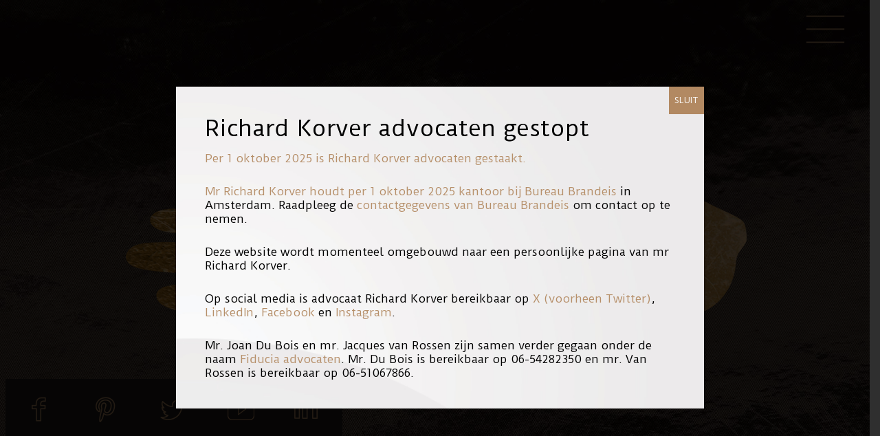

--- FILE ---
content_type: text/html; charset=UTF-8
request_url: https://richardkorver.nl/2011/11/21/ouders-amsterdamse-zedenzaak-roepen-op-tot-respecteren-van-hun-wensen/
body_size: 13621
content:
<!DOCTYPE html>
<html lang="nl-NL">
<head >
<meta charset="UTF-8" />
<meta name="viewport" content="width=device-width, initial-scale=1" />
<title>OUDERS AMSTERDAMSE ZEDENZAAK ROEPEN OP TOT RESPECTEREN VAN HUN WENSEN - Richard Korver advocaten</title>
	<style>img:is([sizes="auto" i], [sizes^="auto," i]) { contain-intrinsic-size: 3000px 1500px }</style>
	<link rel="alternate" hreflang="nl" href="https://richardkorver.nl/2011/11/21/ouders-amsterdamse-zedenzaak-roepen-op-tot-respecteren-van-hun-wensen/" />
<link rel="alternate" hreflang="x-default" href="https://richardkorver.nl/2011/11/21/ouders-amsterdamse-zedenzaak-roepen-op-tot-respecteren-van-hun-wensen/" />
<meta name="dc.title" content="OUDERS AMSTERDAMSE ZEDENZAAK ROEPEN OP TOT RESPECTEREN VAN HUN WENSEN - Richard Korver advocaten">
<meta name="dc.description" content="Op verzoek van de ouders van een aantal kinderen dat uiteindelijk op eigen verzoek niet op de dagvaarding is geplaatst, alsmede op verzoek van de ouders van het kind waarmee de Amsterdamse zedenzaak is begonnen breng ik de oproep onder uw aandacht met het verzoek daar aandacht aan te willen&hellip;">
<meta name="dc.relation" content="https://richardkorver.nl/2011/11/21/ouders-amsterdamse-zedenzaak-roepen-op-tot-respecteren-van-hun-wensen/">
<meta name="dc.source" content="https://richardkorver.nl/">
<meta name="dc.language" content="nl_NL">
<meta name="description" content="Op verzoek van de ouders van een aantal kinderen dat uiteindelijk op eigen verzoek niet op de dagvaarding is geplaatst, alsmede op verzoek van de ouders van het kind waarmee de Amsterdamse zedenzaak is begonnen breng ik de oproep onder uw aandacht met het verzoek daar aandacht aan te willen&hellip;">
<meta name="robots" content="index, follow, max-snippet:-1, max-image-preview:large, max-video-preview:-1">
<link rel="canonical" href="https://richardkorver.nl/2011/11/21/ouders-amsterdamse-zedenzaak-roepen-op-tot-respecteren-van-hun-wensen/">
<meta property="og:url" content="https://richardkorver.nl/2011/11/21/ouders-amsterdamse-zedenzaak-roepen-op-tot-respecteren-van-hun-wensen/">
<meta property="og:site_name" content="Richard Korver advocaten">
<meta property="og:locale" content="nl_NL">
<meta property="og:type" content="article">
<meta property="article:author" content="https://www.facebook.com/richardkorveradvocaten/">
<meta property="article:publisher" content="https://www.facebook.com/richardkorveradvocaten/">
<meta property="article:section" content="Actueel">
<meta property="og:title" content="OUDERS AMSTERDAMSE ZEDENZAAK ROEPEN OP TOT RESPECTEREN VAN HUN WENSEN - Richard Korver advocaten">
<meta property="og:description" content="Op verzoek van de ouders van een aantal kinderen dat uiteindelijk op eigen verzoek niet op de dagvaarding is geplaatst, alsmede op verzoek van de ouders van het kind waarmee de Amsterdamse zedenzaak is begonnen breng ik de oproep onder uw aandacht met het verzoek daar aandacht aan te willen&hellip;">
<meta property="og:image" content="https://richardkorver.nl/wp-content/uploads/2016/06/Richard-Korver.jpg">
<meta property="og:image:secure_url" content="https://richardkorver.nl/wp-content/uploads/2016/06/Richard-Korver.jpg">
<meta property="og:image:width" content="239">
<meta property="og:image:height" content="357">
<meta property="og:image:alt" content="Advocaat Richard Korver">
<meta property="fb:pages" content="1029366773809492">
<meta name="twitter:card" content="summary">
<meta name="twitter:site" content="advocrichard">
<meta name="twitter:creator" content="advocrichard">
<meta name="twitter:title" content="OUDERS AMSTERDAMSE ZEDENZAAK ROEPEN OP TOT RESPECTEREN VAN HUN WENSEN - Richard Korver advocaten">
<meta name="twitter:description" content="Op verzoek van de ouders van een aantal kinderen dat uiteindelijk op eigen verzoek niet op de dagvaarding is geplaatst, alsmede op verzoek van de ouders van het kind waarmee de Amsterdamse zedenzaak is begonnen breng ik de oproep onder uw aandacht met het verzoek daar aandacht aan te willen&hellip;">
<meta name="twitter:image" content="https://richardkorver.nl/wp-content/uploads/2016/06/Richard-Korver.jpg">
<link rel='dns-prefetch' href='//www.googletagmanager.com' />
<link rel='dns-prefetch' href='//fonts.googleapis.com' />
<link rel="alternate" type="application/rss+xml" title="Richard Korver advocaten &raquo; feed" href="https://richardkorver.nl/feed/" />
<link rel="alternate" type="application/rss+xml" title="Richard Korver advocaten &raquo; reacties feed" href="https://richardkorver.nl/comments/feed/" />
<script type="application/ld+json">{"@context":"https:\/\/schema.org","@type":"VideoObject","name":"OUDERS AMSTERDAMSE ZEDENZAAK ROEPEN OP TOT RESPECTEREN VAN HUN WENSEN","thumbnailUrl":"https:\/\/richardkorver.nl\/wp-content\/uploads\/2016\/06\/Richard-Korver.jpg","uploadDate":"2011-11-21T09:25:22+01:00","publisher":{"@type":"Organization","name":"Richard Korver advocaten","logo":{"@type":"ImageObject","url":"http:\/\/richardkorver.nl\/wp-content\/uploads\/2016\/06\/home_logo.png"}}}</script>
<script type="text/javascript">
/* <![CDATA[ */
window._wpemojiSettings = {"baseUrl":"https:\/\/s.w.org\/images\/core\/emoji\/16.0.1\/72x72\/","ext":".png","svgUrl":"https:\/\/s.w.org\/images\/core\/emoji\/16.0.1\/svg\/","svgExt":".svg","source":{"concatemoji":"https:\/\/richardkorver.nl\/wp-includes\/js\/wp-emoji-release.min.js?ver=7437c07845442f3cdb9463b3ec13393e"}};
/*! This file is auto-generated */
!function(s,n){var o,i,e;function c(e){try{var t={supportTests:e,timestamp:(new Date).valueOf()};sessionStorage.setItem(o,JSON.stringify(t))}catch(e){}}function p(e,t,n){e.clearRect(0,0,e.canvas.width,e.canvas.height),e.fillText(t,0,0);var t=new Uint32Array(e.getImageData(0,0,e.canvas.width,e.canvas.height).data),a=(e.clearRect(0,0,e.canvas.width,e.canvas.height),e.fillText(n,0,0),new Uint32Array(e.getImageData(0,0,e.canvas.width,e.canvas.height).data));return t.every(function(e,t){return e===a[t]})}function u(e,t){e.clearRect(0,0,e.canvas.width,e.canvas.height),e.fillText(t,0,0);for(var n=e.getImageData(16,16,1,1),a=0;a<n.data.length;a++)if(0!==n.data[a])return!1;return!0}function f(e,t,n,a){switch(t){case"flag":return n(e,"\ud83c\udff3\ufe0f\u200d\u26a7\ufe0f","\ud83c\udff3\ufe0f\u200b\u26a7\ufe0f")?!1:!n(e,"\ud83c\udde8\ud83c\uddf6","\ud83c\udde8\u200b\ud83c\uddf6")&&!n(e,"\ud83c\udff4\udb40\udc67\udb40\udc62\udb40\udc65\udb40\udc6e\udb40\udc67\udb40\udc7f","\ud83c\udff4\u200b\udb40\udc67\u200b\udb40\udc62\u200b\udb40\udc65\u200b\udb40\udc6e\u200b\udb40\udc67\u200b\udb40\udc7f");case"emoji":return!a(e,"\ud83e\udedf")}return!1}function g(e,t,n,a){var r="undefined"!=typeof WorkerGlobalScope&&self instanceof WorkerGlobalScope?new OffscreenCanvas(300,150):s.createElement("canvas"),o=r.getContext("2d",{willReadFrequently:!0}),i=(o.textBaseline="top",o.font="600 32px Arial",{});return e.forEach(function(e){i[e]=t(o,e,n,a)}),i}function t(e){var t=s.createElement("script");t.src=e,t.defer=!0,s.head.appendChild(t)}"undefined"!=typeof Promise&&(o="wpEmojiSettingsSupports",i=["flag","emoji"],n.supports={everything:!0,everythingExceptFlag:!0},e=new Promise(function(e){s.addEventListener("DOMContentLoaded",e,{once:!0})}),new Promise(function(t){var n=function(){try{var e=JSON.parse(sessionStorage.getItem(o));if("object"==typeof e&&"number"==typeof e.timestamp&&(new Date).valueOf()<e.timestamp+604800&&"object"==typeof e.supportTests)return e.supportTests}catch(e){}return null}();if(!n){if("undefined"!=typeof Worker&&"undefined"!=typeof OffscreenCanvas&&"undefined"!=typeof URL&&URL.createObjectURL&&"undefined"!=typeof Blob)try{var e="postMessage("+g.toString()+"("+[JSON.stringify(i),f.toString(),p.toString(),u.toString()].join(",")+"));",a=new Blob([e],{type:"text/javascript"}),r=new Worker(URL.createObjectURL(a),{name:"wpTestEmojiSupports"});return void(r.onmessage=function(e){c(n=e.data),r.terminate(),t(n)})}catch(e){}c(n=g(i,f,p,u))}t(n)}).then(function(e){for(var t in e)n.supports[t]=e[t],n.supports.everything=n.supports.everything&&n.supports[t],"flag"!==t&&(n.supports.everythingExceptFlag=n.supports.everythingExceptFlag&&n.supports[t]);n.supports.everythingExceptFlag=n.supports.everythingExceptFlag&&!n.supports.flag,n.DOMReady=!1,n.readyCallback=function(){n.DOMReady=!0}}).then(function(){return e}).then(function(){var e;n.supports.everything||(n.readyCallback(),(e=n.source||{}).concatemoji?t(e.concatemoji):e.wpemoji&&e.twemoji&&(t(e.twemoji),t(e.wpemoji)))}))}((window,document),window._wpemojiSettings);
/* ]]> */
</script>
<link rel='stylesheet' id='genesis-sample-css' href='https://richardkorver.nl/wp-content/themes/richardkorver/style.css?ver=2.4.9' type='text/css' media='all' />
<style id='wp-emoji-styles-inline-css' type='text/css'>

	img.wp-smiley, img.emoji {
		display: inline !important;
		border: none !important;
		box-shadow: none !important;
		height: 1em !important;
		width: 1em !important;
		margin: 0 0.07em !important;
		vertical-align: -0.1em !important;
		background: none !important;
		padding: 0 !important;
	}
</style>
<link rel='stylesheet' id='wp-block-library-css' href='https://richardkorver.nl/wp-includes/css/dist/block-library/style.min.css?ver=7437c07845442f3cdb9463b3ec13393e' type='text/css' media='all' />
<style id='classic-theme-styles-inline-css' type='text/css'>
/*! This file is auto-generated */
.wp-block-button__link{color:#fff;background-color:#32373c;border-radius:9999px;box-shadow:none;text-decoration:none;padding:calc(.667em + 2px) calc(1.333em + 2px);font-size:1.125em}.wp-block-file__button{background:#32373c;color:#fff;text-decoration:none}
</style>
<link rel='stylesheet' id='wp-components-css' href='https://richardkorver.nl/wp-includes/css/dist/components/style.min.css?ver=7437c07845442f3cdb9463b3ec13393e' type='text/css' media='all' />
<link rel='stylesheet' id='wp-preferences-css' href='https://richardkorver.nl/wp-includes/css/dist/preferences/style.min.css?ver=7437c07845442f3cdb9463b3ec13393e' type='text/css' media='all' />
<link rel='stylesheet' id='wp-block-editor-css' href='https://richardkorver.nl/wp-includes/css/dist/block-editor/style.min.css?ver=7437c07845442f3cdb9463b3ec13393e' type='text/css' media='all' />
<link rel='stylesheet' id='popup-maker-block-library-style-css' href='https://richardkorver.nl/wp-content/plugins/popup-maker/dist/packages/block-library-style.css?ver=dbea705cfafe089d65f1' type='text/css' media='all' />
<style id='wpseopress-local-business-style-inline-css' type='text/css'>
span.wp-block-wpseopress-local-business-field{margin-right:8px}

</style>
<style id='wpseopress-table-of-contents-style-inline-css' type='text/css'>
.wp-block-wpseopress-table-of-contents li.active>a{font-weight:bold}

</style>
<link rel='stylesheet' id='awsm-ead-public-css' href='https://richardkorver.nl/wp-content/plugins/embed-any-document/css/embed-public.min.css?ver=2.7.8' type='text/css' media='all' />
<link rel='stylesheet' id='mpp_gutenberg-css' href='https://richardkorver.nl/wp-content/plugins/metronet-profile-picture/dist/blocks.style.build.css?ver=2.6.3' type='text/css' media='all' />
<style id='global-styles-inline-css' type='text/css'>
:root{--wp--preset--aspect-ratio--square: 1;--wp--preset--aspect-ratio--4-3: 4/3;--wp--preset--aspect-ratio--3-4: 3/4;--wp--preset--aspect-ratio--3-2: 3/2;--wp--preset--aspect-ratio--2-3: 2/3;--wp--preset--aspect-ratio--16-9: 16/9;--wp--preset--aspect-ratio--9-16: 9/16;--wp--preset--color--black: #000000;--wp--preset--color--cyan-bluish-gray: #abb8c3;--wp--preset--color--white: #ffffff;--wp--preset--color--pale-pink: #f78da7;--wp--preset--color--vivid-red: #cf2e2e;--wp--preset--color--luminous-vivid-orange: #ff6900;--wp--preset--color--luminous-vivid-amber: #fcb900;--wp--preset--color--light-green-cyan: #7bdcb5;--wp--preset--color--vivid-green-cyan: #00d084;--wp--preset--color--pale-cyan-blue: #8ed1fc;--wp--preset--color--vivid-cyan-blue: #0693e3;--wp--preset--color--vivid-purple: #9b51e0;--wp--preset--gradient--vivid-cyan-blue-to-vivid-purple: linear-gradient(135deg,rgba(6,147,227,1) 0%,rgb(155,81,224) 100%);--wp--preset--gradient--light-green-cyan-to-vivid-green-cyan: linear-gradient(135deg,rgb(122,220,180) 0%,rgb(0,208,130) 100%);--wp--preset--gradient--luminous-vivid-amber-to-luminous-vivid-orange: linear-gradient(135deg,rgba(252,185,0,1) 0%,rgba(255,105,0,1) 100%);--wp--preset--gradient--luminous-vivid-orange-to-vivid-red: linear-gradient(135deg,rgba(255,105,0,1) 0%,rgb(207,46,46) 100%);--wp--preset--gradient--very-light-gray-to-cyan-bluish-gray: linear-gradient(135deg,rgb(238,238,238) 0%,rgb(169,184,195) 100%);--wp--preset--gradient--cool-to-warm-spectrum: linear-gradient(135deg,rgb(74,234,220) 0%,rgb(151,120,209) 20%,rgb(207,42,186) 40%,rgb(238,44,130) 60%,rgb(251,105,98) 80%,rgb(254,248,76) 100%);--wp--preset--gradient--blush-light-purple: linear-gradient(135deg,rgb(255,206,236) 0%,rgb(152,150,240) 100%);--wp--preset--gradient--blush-bordeaux: linear-gradient(135deg,rgb(254,205,165) 0%,rgb(254,45,45) 50%,rgb(107,0,62) 100%);--wp--preset--gradient--luminous-dusk: linear-gradient(135deg,rgb(255,203,112) 0%,rgb(199,81,192) 50%,rgb(65,88,208) 100%);--wp--preset--gradient--pale-ocean: linear-gradient(135deg,rgb(255,245,203) 0%,rgb(182,227,212) 50%,rgb(51,167,181) 100%);--wp--preset--gradient--electric-grass: linear-gradient(135deg,rgb(202,248,128) 0%,rgb(113,206,126) 100%);--wp--preset--gradient--midnight: linear-gradient(135deg,rgb(2,3,129) 0%,rgb(40,116,252) 100%);--wp--preset--font-size--small: 13px;--wp--preset--font-size--medium: 20px;--wp--preset--font-size--large: 36px;--wp--preset--font-size--x-large: 42px;--wp--preset--spacing--20: 0.44rem;--wp--preset--spacing--30: 0.67rem;--wp--preset--spacing--40: 1rem;--wp--preset--spacing--50: 1.5rem;--wp--preset--spacing--60: 2.25rem;--wp--preset--spacing--70: 3.38rem;--wp--preset--spacing--80: 5.06rem;--wp--preset--shadow--natural: 6px 6px 9px rgba(0, 0, 0, 0.2);--wp--preset--shadow--deep: 12px 12px 50px rgba(0, 0, 0, 0.4);--wp--preset--shadow--sharp: 6px 6px 0px rgba(0, 0, 0, 0.2);--wp--preset--shadow--outlined: 6px 6px 0px -3px rgba(255, 255, 255, 1), 6px 6px rgba(0, 0, 0, 1);--wp--preset--shadow--crisp: 6px 6px 0px rgba(0, 0, 0, 1);}:where(.is-layout-flex){gap: 0.5em;}:where(.is-layout-grid){gap: 0.5em;}body .is-layout-flex{display: flex;}.is-layout-flex{flex-wrap: wrap;align-items: center;}.is-layout-flex > :is(*, div){margin: 0;}body .is-layout-grid{display: grid;}.is-layout-grid > :is(*, div){margin: 0;}:where(.wp-block-columns.is-layout-flex){gap: 2em;}:where(.wp-block-columns.is-layout-grid){gap: 2em;}:where(.wp-block-post-template.is-layout-flex){gap: 1.25em;}:where(.wp-block-post-template.is-layout-grid){gap: 1.25em;}.has-black-color{color: var(--wp--preset--color--black) !important;}.has-cyan-bluish-gray-color{color: var(--wp--preset--color--cyan-bluish-gray) !important;}.has-white-color{color: var(--wp--preset--color--white) !important;}.has-pale-pink-color{color: var(--wp--preset--color--pale-pink) !important;}.has-vivid-red-color{color: var(--wp--preset--color--vivid-red) !important;}.has-luminous-vivid-orange-color{color: var(--wp--preset--color--luminous-vivid-orange) !important;}.has-luminous-vivid-amber-color{color: var(--wp--preset--color--luminous-vivid-amber) !important;}.has-light-green-cyan-color{color: var(--wp--preset--color--light-green-cyan) !important;}.has-vivid-green-cyan-color{color: var(--wp--preset--color--vivid-green-cyan) !important;}.has-pale-cyan-blue-color{color: var(--wp--preset--color--pale-cyan-blue) !important;}.has-vivid-cyan-blue-color{color: var(--wp--preset--color--vivid-cyan-blue) !important;}.has-vivid-purple-color{color: var(--wp--preset--color--vivid-purple) !important;}.has-black-background-color{background-color: var(--wp--preset--color--black) !important;}.has-cyan-bluish-gray-background-color{background-color: var(--wp--preset--color--cyan-bluish-gray) !important;}.has-white-background-color{background-color: var(--wp--preset--color--white) !important;}.has-pale-pink-background-color{background-color: var(--wp--preset--color--pale-pink) !important;}.has-vivid-red-background-color{background-color: var(--wp--preset--color--vivid-red) !important;}.has-luminous-vivid-orange-background-color{background-color: var(--wp--preset--color--luminous-vivid-orange) !important;}.has-luminous-vivid-amber-background-color{background-color: var(--wp--preset--color--luminous-vivid-amber) !important;}.has-light-green-cyan-background-color{background-color: var(--wp--preset--color--light-green-cyan) !important;}.has-vivid-green-cyan-background-color{background-color: var(--wp--preset--color--vivid-green-cyan) !important;}.has-pale-cyan-blue-background-color{background-color: var(--wp--preset--color--pale-cyan-blue) !important;}.has-vivid-cyan-blue-background-color{background-color: var(--wp--preset--color--vivid-cyan-blue) !important;}.has-vivid-purple-background-color{background-color: var(--wp--preset--color--vivid-purple) !important;}.has-black-border-color{border-color: var(--wp--preset--color--black) !important;}.has-cyan-bluish-gray-border-color{border-color: var(--wp--preset--color--cyan-bluish-gray) !important;}.has-white-border-color{border-color: var(--wp--preset--color--white) !important;}.has-pale-pink-border-color{border-color: var(--wp--preset--color--pale-pink) !important;}.has-vivid-red-border-color{border-color: var(--wp--preset--color--vivid-red) !important;}.has-luminous-vivid-orange-border-color{border-color: var(--wp--preset--color--luminous-vivid-orange) !important;}.has-luminous-vivid-amber-border-color{border-color: var(--wp--preset--color--luminous-vivid-amber) !important;}.has-light-green-cyan-border-color{border-color: var(--wp--preset--color--light-green-cyan) !important;}.has-vivid-green-cyan-border-color{border-color: var(--wp--preset--color--vivid-green-cyan) !important;}.has-pale-cyan-blue-border-color{border-color: var(--wp--preset--color--pale-cyan-blue) !important;}.has-vivid-cyan-blue-border-color{border-color: var(--wp--preset--color--vivid-cyan-blue) !important;}.has-vivid-purple-border-color{border-color: var(--wp--preset--color--vivid-purple) !important;}.has-vivid-cyan-blue-to-vivid-purple-gradient-background{background: var(--wp--preset--gradient--vivid-cyan-blue-to-vivid-purple) !important;}.has-light-green-cyan-to-vivid-green-cyan-gradient-background{background: var(--wp--preset--gradient--light-green-cyan-to-vivid-green-cyan) !important;}.has-luminous-vivid-amber-to-luminous-vivid-orange-gradient-background{background: var(--wp--preset--gradient--luminous-vivid-amber-to-luminous-vivid-orange) !important;}.has-luminous-vivid-orange-to-vivid-red-gradient-background{background: var(--wp--preset--gradient--luminous-vivid-orange-to-vivid-red) !important;}.has-very-light-gray-to-cyan-bluish-gray-gradient-background{background: var(--wp--preset--gradient--very-light-gray-to-cyan-bluish-gray) !important;}.has-cool-to-warm-spectrum-gradient-background{background: var(--wp--preset--gradient--cool-to-warm-spectrum) !important;}.has-blush-light-purple-gradient-background{background: var(--wp--preset--gradient--blush-light-purple) !important;}.has-blush-bordeaux-gradient-background{background: var(--wp--preset--gradient--blush-bordeaux) !important;}.has-luminous-dusk-gradient-background{background: var(--wp--preset--gradient--luminous-dusk) !important;}.has-pale-ocean-gradient-background{background: var(--wp--preset--gradient--pale-ocean) !important;}.has-electric-grass-gradient-background{background: var(--wp--preset--gradient--electric-grass) !important;}.has-midnight-gradient-background{background: var(--wp--preset--gradient--midnight) !important;}.has-small-font-size{font-size: var(--wp--preset--font-size--small) !important;}.has-medium-font-size{font-size: var(--wp--preset--font-size--medium) !important;}.has-large-font-size{font-size: var(--wp--preset--font-size--large) !important;}.has-x-large-font-size{font-size: var(--wp--preset--font-size--x-large) !important;}
:where(.wp-block-post-template.is-layout-flex){gap: 1.25em;}:where(.wp-block-post-template.is-layout-grid){gap: 1.25em;}
:where(.wp-block-columns.is-layout-flex){gap: 2em;}:where(.wp-block-columns.is-layout-grid){gap: 2em;}
:root :where(.wp-block-pullquote){font-size: 1.5em;line-height: 1.6;}
</style>
<link rel='stylesheet' id='wpml-legacy-horizontal-list-0-css' href='https://richardkorver.nl/wp-content/plugins/sitepress-multilingual-cms/templates/language-switchers/legacy-list-horizontal/style.min.css?ver=1' type='text/css' media='all' />
<link rel='stylesheet' id='cms-navigation-style-base-css' href='https://richardkorver.nl/wp-content/plugins/wpml-cms-nav/res/css/cms-navigation-base.css?ver=1.5.6' type='text/css' media='screen' />
<link rel='stylesheet' id='cms-navigation-style-css' href='https://richardkorver.nl/wp-content/plugins/wpml-cms-nav/res/css/cms-navigation.css?ver=1.5.6' type='text/css' media='screen' />
<link rel='stylesheet' id='korver-fonts-css' href='//fonts.googleapis.com/css?family=Duru+Sans&#038;subset=latin%2Clatin-ext&#038;ver=2.4.9' type='text/css' media='all' />
<link rel='stylesheet' id='dashicons-css' href='https://richardkorver.nl/wp-includes/css/dashicons.min.css?ver=7437c07845442f3cdb9463b3ec13393e' type='text/css' media='all' />
<link rel='stylesheet' id='popup-maker-site-css' href='https://richardkorver.nl/wp-content/plugins/popup-maker/dist/assets/site.css?ver=1.21.5' type='text/css' media='all' />
<style id='popup-maker-site-inline-css' type='text/css'>
/* Popup Google Fonts */
@import url('//fonts.googleapis.com/css?family=Montserrat:100');

/* Popup Theme 4742: Alleen inhoud - Voor gebruik met paginabouwers of blok-editor */
.pum-theme-4742, .pum-theme-content-only { background-color: rgba( 0, 0, 0, 0.70 ) } 
.pum-theme-4742 .pum-container, .pum-theme-content-only .pum-container { padding: 0px; border-radius: 0px; border: 1px none #000000; box-shadow: 0px 0px 0px 0px rgba( 2, 2, 2, 0.00 ) } 
.pum-theme-4742 .pum-title, .pum-theme-content-only .pum-title { color: #000000; text-align: left; text-shadow: 0px 0px 0px rgba( 2, 2, 2, 0.23 ); font-family: inherit; font-weight: 400; font-size: 32px; line-height: 36px } 
.pum-theme-4742 .pum-content, .pum-theme-content-only .pum-content { color: #8c8c8c; font-family: inherit; font-weight: 400 } 
.pum-theme-4742 .pum-content + .pum-close, .pum-theme-content-only .pum-content + .pum-close { position: absolute; height: 18px; width: 18px; left: auto; right: 7px; bottom: auto; top: 7px; padding: 0px; color: #000000; font-family: inherit; font-weight: 700; font-size: 20px; line-height: 20px; border: 1px none #ffffff; border-radius: 15px; box-shadow: 0px 0px 0px 0px rgba( 2, 2, 2, 0.00 ); text-shadow: 0px 0px 0px rgba( 0, 0, 0, 0.00 ); background-color: rgba( 255, 255, 255, 0.00 ) } 

/* Popup Theme 4673: Standaard thema */
.pum-theme-4673, .pum-theme-standaard-thema { background-color: rgba( 0, 0, 0, 0.80 ) } 
.pum-theme-4673 .pum-container, .pum-theme-standaard-thema .pum-container { padding: 42px; border-radius: 0px; border: 1px none #000000; box-shadow: 1px 1px 3px 0px rgba( 2, 2, 2, 0.23 ); background-color: rgba( 249, 249, 249, 1.00 ) } 
.pum-theme-4673 .pum-title, .pum-theme-standaard-thema .pum-title { color: #000000; text-align: left; text-shadow: 0px 0px 0px rgba( 2, 2, 2, 0.23 ); font-family: inherit; font-weight: 400; font-size: 32px; line-height: 36px } 
.pum-theme-4673 .pum-content, .pum-theme-standaard-thema .pum-content { color: #000000; font-family: inherit; font-weight: 400 } 
.pum-theme-4673 .pum-content + .pum-close, .pum-theme-standaard-thema .pum-content + .pum-close { position: absolute; height: auto; width: auto; left: auto; right: 0px; bottom: auto; top: 0px; padding: 8px; color: #ffffff; font-family: inherit; font-weight: 400; font-size: 12px; line-height: 24px; border: 1px none #ffffff; border-radius: 0px; box-shadow: 0px 0px 0px 0px rgba( 2, 2, 2, 0.00 ); text-shadow: 0px 0px 0px rgba( 0, 0, 0, 0.00 ); background-color: rgba( 178, 137, 98, 1.00 ) } 

/* Popup Theme 4678: Omlijste rand */
.pum-theme-4678, .pum-theme-framed-border { background-color: rgba( 255, 255, 255, 0.50 ) } 
.pum-theme-4678 .pum-container, .pum-theme-framed-border .pum-container { padding: 18px; border-radius: 0px; border: 20px outset #dd3333; box-shadow: 1px 1px 3px 0px rgba( 2, 2, 2, 0.97 ) inset; background-color: rgba( 255, 251, 239, 1.00 ) } 
.pum-theme-4678 .pum-title, .pum-theme-framed-border .pum-title { color: #000000; text-align: left; text-shadow: 0px 0px 0px rgba( 2, 2, 2, 0.23 ); font-family: inherit; font-weight: 100; font-size: 32px; line-height: 36px } 
.pum-theme-4678 .pum-content, .pum-theme-framed-border .pum-content { color: #2d2d2d; font-family: inherit; font-weight: 100 } 
.pum-theme-4678 .pum-content + .pum-close, .pum-theme-framed-border .pum-content + .pum-close { position: absolute; height: 20px; width: 20px; left: auto; right: -20px; bottom: auto; top: -20px; padding: 0px; color: #ffffff; font-family: Tahoma; font-weight: 700; font-size: 16px; line-height: 18px; border: 1px none #ffffff; border-radius: 0px; box-shadow: 0px 0px 0px 0px rgba( 2, 2, 2, 0.23 ); text-shadow: 0px 0px 0px rgba( 0, 0, 0, 0.23 ); background-color: rgba( 0, 0, 0, 0.55 ) } 

/* Popup Theme 4679: Floating Bar - Soft Blue */
.pum-theme-4679, .pum-theme-floating-bar { background-color: rgba( 255, 255, 255, 0.00 ) } 
.pum-theme-4679 .pum-container, .pum-theme-floating-bar .pum-container { padding: 8px; border-radius: 0px; border: 1px none #000000; box-shadow: 1px 1px 3px 0px rgba( 2, 2, 2, 0.23 ); background-color: rgba( 238, 246, 252, 1.00 ) } 
.pum-theme-4679 .pum-title, .pum-theme-floating-bar .pum-title { color: #505050; text-align: left; text-shadow: 0px 0px 0px rgba( 2, 2, 2, 0.23 ); font-family: inherit; font-weight: 400; font-size: 32px; line-height: 36px } 
.pum-theme-4679 .pum-content, .pum-theme-floating-bar .pum-content { color: #505050; font-family: inherit; font-weight: 400 } 
.pum-theme-4679 .pum-content + .pum-close, .pum-theme-floating-bar .pum-content + .pum-close { position: absolute; height: 18px; width: 18px; left: auto; right: 5px; bottom: auto; top: 50%; padding: 0px; color: #505050; font-family: Sans-Serif; font-weight: 700; font-size: 15px; line-height: 18px; border: 1px solid #505050; border-radius: 15px; box-shadow: 0px 0px 0px 0px rgba( 2, 2, 2, 0.00 ); text-shadow: 0px 0px 0px rgba( 0, 0, 0, 0.00 ); background-color: rgba( 255, 255, 255, 0.00 ); transform: translate(0, -50%) } 

/* Popup Theme 4674: Light Box */
.pum-theme-4674, .pum-theme-lightbox { background-color: rgba( 0, 0, 0, 0.60 ) } 
.pum-theme-4674 .pum-container, .pum-theme-lightbox .pum-container { padding: 18px; border-radius: 3px; border: 8px solid #000000; box-shadow: 0px 0px 30px 0px rgba( 2, 2, 2, 1.00 ); background-color: rgba( 255, 255, 255, 1.00 ) } 
.pum-theme-4674 .pum-title, .pum-theme-lightbox .pum-title { color: #000000; text-align: left; text-shadow: 0px 0px 0px rgba( 2, 2, 2, 0.23 ); font-family: inherit; font-weight: 100; font-size: 32px; line-height: 36px } 
.pum-theme-4674 .pum-content, .pum-theme-lightbox .pum-content { color: #000000; font-family: inherit; font-weight: 100 } 
.pum-theme-4674 .pum-content + .pum-close, .pum-theme-lightbox .pum-content + .pum-close { position: absolute; height: 26px; width: 26px; left: auto; right: -13px; bottom: auto; top: -13px; padding: 0px; color: #ffffff; font-family: Arial; font-weight: 100; font-size: 24px; line-height: 24px; border: 2px solid #ffffff; border-radius: 26px; box-shadow: 0px 0px 15px 1px rgba( 2, 2, 2, 0.75 ); text-shadow: 0px 0px 0px rgba( 0, 0, 0, 0.23 ); background-color: rgba( 0, 0, 0, 1.00 ) } 

/* Popup Theme 4675: Bedrijfs blauw */
.pum-theme-4675, .pum-theme-enterprise-blue { background-color: rgba( 0, 0, 0, 0.70 ) } 
.pum-theme-4675 .pum-container, .pum-theme-enterprise-blue .pum-container { padding: 28px; border-radius: 5px; border: 1px none #000000; box-shadow: 0px 10px 25px 4px rgba( 2, 2, 2, 0.50 ); background-color: rgba( 255, 255, 255, 1.00 ) } 
.pum-theme-4675 .pum-title, .pum-theme-enterprise-blue .pum-title { color: #315b7c; text-align: left; text-shadow: 0px 0px 0px rgba( 2, 2, 2, 0.23 ); font-family: inherit; font-weight: 100; font-size: 34px; line-height: 36px } 
.pum-theme-4675 .pum-content, .pum-theme-enterprise-blue .pum-content { color: #2d2d2d; font-family: inherit; font-weight: 100 } 
.pum-theme-4675 .pum-content + .pum-close, .pum-theme-enterprise-blue .pum-content + .pum-close { position: absolute; height: 28px; width: 28px; left: auto; right: 8px; bottom: auto; top: 8px; padding: 4px; color: #ffffff; font-family: Times New Roman; font-weight: 100; font-size: 20px; line-height: 20px; border: 1px none #ffffff; border-radius: 42px; box-shadow: 0px 0px 0px 0px rgba( 2, 2, 2, 0.23 ); text-shadow: 0px 0px 0px rgba( 0, 0, 0, 0.23 ); background-color: rgba( 49, 91, 124, 1.00 ) } 

/* Popup Theme 4676: Hallo box */
.pum-theme-4676, .pum-theme-hello-box { background-color: rgba( 0, 0, 0, 0.75 ) } 
.pum-theme-4676 .pum-container, .pum-theme-hello-box .pum-container { padding: 30px; border-radius: 80px; border: 14px solid #81d742; box-shadow: 0px 0px 0px 0px rgba( 2, 2, 2, 0.00 ); background-color: rgba( 255, 255, 255, 1.00 ) } 
.pum-theme-4676 .pum-title, .pum-theme-hello-box .pum-title { color: #2d2d2d; text-align: left; text-shadow: 0px 0px 0px rgba( 2, 2, 2, 0.23 ); font-family: Montserrat; font-weight: 100; font-size: 32px; line-height: 36px } 
.pum-theme-4676 .pum-content, .pum-theme-hello-box .pum-content { color: #2d2d2d; font-family: inherit; font-weight: 100 } 
.pum-theme-4676 .pum-content + .pum-close, .pum-theme-hello-box .pum-content + .pum-close { position: absolute; height: auto; width: auto; left: auto; right: -30px; bottom: auto; top: -30px; padding: 0px; color: #2d2d2d; font-family: Times New Roman; font-weight: 100; font-size: 32px; line-height: 28px; border: 1px none #ffffff; border-radius: 28px; box-shadow: 0px 0px 0px 0px rgba( 2, 2, 2, 0.23 ); text-shadow: 0px 0px 0px rgba( 0, 0, 0, 0.23 ); background-color: rgba( 255, 255, 255, 1.00 ) } 

/* Popup Theme 4677: Cutting Edge */
.pum-theme-4677, .pum-theme-cutting-edge { background-color: rgba( 0, 0, 0, 0.50 ) } 
.pum-theme-4677 .pum-container, .pum-theme-cutting-edge .pum-container { padding: 18px; border-radius: 0px; border: 1px none #000000; box-shadow: 0px 10px 25px 0px rgba( 2, 2, 2, 0.50 ); background-color: rgba( 30, 115, 190, 1.00 ) } 
.pum-theme-4677 .pum-title, .pum-theme-cutting-edge .pum-title { color: #ffffff; text-align: left; text-shadow: 0px 0px 0px rgba( 2, 2, 2, 0.23 ); font-family: Sans-Serif; font-weight: 100; font-size: 26px; line-height: 28px } 
.pum-theme-4677 .pum-content, .pum-theme-cutting-edge .pum-content { color: #ffffff; font-family: inherit; font-weight: 100 } 
.pum-theme-4677 .pum-content + .pum-close, .pum-theme-cutting-edge .pum-content + .pum-close { position: absolute; height: 24px; width: 24px; left: auto; right: 0px; bottom: auto; top: 0px; padding: 0px; color: #1e73be; font-family: Times New Roman; font-weight: 100; font-size: 32px; line-height: 24px; border: 1px none #ffffff; border-radius: 0px; box-shadow: -1px 1px 1px 0px rgba( 2, 2, 2, 0.10 ); text-shadow: -1px 1px 1px rgba( 0, 0, 0, 0.10 ); background-color: rgba( 238, 238, 34, 1.00 ) } 

#pum-5557 {z-index: 1999999999}

</style>
<script type="text/javascript" src="https://richardkorver.nl/wp-includes/js/jquery/jquery.min.js?ver=3.7.1" id="jquery-core-js"></script>
<script type="text/javascript" src="https://richardkorver.nl/wp-includes/js/jquery/jquery-migrate.min.js?ver=3.4.1" id="jquery-migrate-js"></script>

<!-- Google tag (gtag.js) snippet toegevoegd door Site Kit -->
<!-- Google Analytics snippet toegevoegd door Site Kit -->
<script type="text/javascript" src="https://www.googletagmanager.com/gtag/js?id=G-35N0C8K91G" id="google_gtagjs-js" async></script>
<script type="text/javascript" id="google_gtagjs-js-after">
/* <![CDATA[ */
window.dataLayer = window.dataLayer || [];function gtag(){dataLayer.push(arguments);}
gtag("set","linker",{"domains":["richardkorver.nl"]});
gtag("js", new Date());
gtag("set", "developer_id.dZTNiMT", true);
gtag("config", "G-35N0C8K91G");
/* ]]> */
</script>
<link rel="https://api.w.org/" href="https://richardkorver.nl/wp-json/" /><link rel="alternate" title="JSON" type="application/json" href="https://richardkorver.nl/wp-json/wp/v2/posts/902" /><link rel="alternate" title="oEmbed (JSON)" type="application/json+oembed" href="https://richardkorver.nl/wp-json/oembed/1.0/embed?url=https%3A%2F%2Frichardkorver.nl%2F2011%2F11%2F21%2Fouders-amsterdamse-zedenzaak-roepen-op-tot-respecteren-van-hun-wensen%2F" />
<link rel="alternate" title="oEmbed (XML)" type="text/xml+oembed" href="https://richardkorver.nl/wp-json/oembed/1.0/embed?url=https%3A%2F%2Frichardkorver.nl%2F2011%2F11%2F21%2Fouders-amsterdamse-zedenzaak-roepen-op-tot-respecteren-van-hun-wensen%2F&#038;format=xml" />
<meta name="generator" content="WPML ver:4.8.4 stt:37,1;" />

<style data-eae-name="yoClGiE__ArCT">.__eae_cssd, .yoClGiE__ArCT {unicode-bidi: bidi-override;direction: rtl;}</style>

<script> var __eae_open = function (str) { document.location.href = __eae_decode(str); }; var __eae_decode = function (str) { return str.replace(/[a-zA-Z]/g, function(c) { return String.fromCharCode( (c <= "Z" ? 90 : 122) >= (c = c.charCodeAt(0) + 13) ? c : c - 26 ); }); }; var __eae_decode_emails = function () { var __eae_emails = document.querySelectorAll(".__eae_r13"); for (var i = 0; i < __eae_emails.length; i++) { __eae_emails[i].textContent = __eae_decode(__eae_emails[i].textContent); } }; if (document.readyState !== "loading") { __eae_decode_emails(); } else if (document.addEventListener) { document.addEventListener("DOMContentLoaded", __eae_decode_emails); } else { document.attachEvent("onreadystatechange", function () { if (document.readyState !== "loading") __eae_decode_emails(); }); } var _0NKUz__ = function (str) { var r = function (a, d) { var map = "!\"#$%&'()*+,-./0123456789:;<=>?@ABCDEFGHIJKLMNOPQRSTUVWXYZ[\\]^_`abcdefghijklmnopqrstuvwxyz{|}~"; for (var i = 0; i < a.length; i++) { var pos = map.indexOf(a[i]); d += pos >= 0 ? map[(pos + 47) % 94] : a[i]; } return d; }; window.location.href = r(str, ""); }; document.addEventListener("copy", function (event) { if ( NodeList.prototype.forEach === undefined || Array.from === undefined || String.prototype.normalize === undefined || ! event.clipboardData ) { return; } var encoded = []; var copiedText = window.getSelection().toString().trim(); document.querySelectorAll( "." + document.querySelector("style[data-eae-name]").dataset.eaeName ).forEach(function (item) { encoded.push(item.innerText.trim()); }); if (! encoded.length) { return; } encoded.filter(function (value, index, self) { return self.indexOf(value) === index; }).map(function (item) { return { original: new RegExp(item.replace(/[-\/\\^$*+?.()|[\]{}]/g, "\\$&"), "ig"), reverse: Array.from(item.normalize("NFC")) .reverse() .join('') .replace(/[()]/g, "__eae__") }; }).forEach(function (item) { copiedText = copiedText.replace( item.original, item.reverse.replace("__eae__", "(").replace("__eae__", ")") ) }); event.clipboardData.setData("text/plain", copiedText); event.preventDefault(); }); </script>
<meta name="generator" content="Site Kit by Google 1.165.0" /><link rel="icon" href="https://richardkorver.nl/wp-content/themes/richardkorver/images/favicon.ico" />
<link rel="pingback" href="https://richardkorver.nl/xmlrpc.php" />
<style type="text/css">.site-title a { background: url(https://richardkorver.nl/wp-content/uploads/2016/06/menu_logo.png) no-repeat !important; }</style>
		<style type="text/css" id="wp-custom-css">
			.moove-gdpr-branding-cnt {display: none;}

.pum-container{ 
	background-image: url(https://richardkorver.nl/wp-content/themes/richardkorver/images/office_right.jpg);
background-size: cover;}



@media (max-width:980px) {
	body.single .title-area .section-title, body.page .title-area .section-title {
    font-size: 18px;
    line-height: 24px;
}
}
@media (max-width:768px) {
	body.single .title-area .section-title, body.page .title-area .section-title {
    font-size: 12px;
    clear: both;
    display: block;
    text-align: left;
    line-height: 20px;
}
}


@media (max-width:1024px)  {
	.logo-wrap .logo {
		padding-top:90px;
	}
	body .content .logo-wrap {
		min-height:400px !important;
	}

}
	
@media (max-width:1024px) and (max-height:600px) {
	.logo-wrap .logo {
		padding-top:90px;
	}
	.section-title {
		position:fixed;
		bottom:0;
		background-color:rgb(178, 137, 97, 0.7);
	}
	.scrolling .section-title {
		position:static;
		bottom:0;
		/*background-color:rgb(178, 137, 97, 1);*/
	}
	.home.scrolling .section-title {
		background:none;
	}
	body .content .logo-wrap {
		min-height:0 !important;
	}
}
.facetwp-pager {
	max-width:100%;
}
.section-fullpage.publications .post .wrap {
	min-height:440px;
}		</style>
		</head>
<body class="wp-singular post-template-default single single-post postid-902 single-format-standard wp-theme-genesis wp-child-theme-richardkorver custom-header header-image full-width-content genesis-breadcrumbs-hidden genesis-footer-widgets-visible" itemscope itemtype="https://schema.org/WebPage"><div class="site-container"><ul class="genesis-skip-link"><li><a href="#genesis-content" class="screen-reader-shortcut"> Door naar de hoofd inhoud</a></li><li><a href="#genesis-footer-widgets" class="screen-reader-shortcut"> Spring naar de voettekst</a></li></ul><header class="site-header" itemscope itemtype="https://schema.org/WPHeader"><div class="wrap"><div class="title-area"><p class="site-title" itemprop="headline"><a href="https://richardkorver.nl/">Richard Korver advocaten</a></p><span class="section-title">OUDERS AMSTERDAMSE ZEDENZAAK ROEPEN OP TOT RESPECTEREN VAN HUN WENSEN</span></div><div class="widget-area header-widget-area">	<div class="main-nav">	
		<div class="top">
			<a class="nav-toggle" href="#"></a>
		</div>
		<div class="bottom">
			<div class="menu-header">
				<span class="close-menu"></span>
			</div>
			<ul id="fullpage-menu">
                				<li data-menuanchor="home" class="scrolltotop active"><a href="https://richardkorver.nl#home">Home</a></li>
				<li data-menuanchor="kantoor"><a href="https://richardkorver.nl#kantoor">Kantoor</a></li>
				<li data-menuanchor="ons-team"><a href="https://richardkorver.nl#ons-team">Ons Team</a></li>
				<li data-menuanchor="publicaties"><a href="https://richardkorver.nl#publicaties">Publicaties</a></li>
				<li data-menuanchor="werken-bij"><a href="https://richardkorver.nl#werken-bij">Werken bij</a></li>
				<li data-menuanchor="contact"><a href="https://richardkorver.nl#contact">Contact</a></li>
				                <li><a href="https://richardkorver.nl/aanmelden-nieuwe-zaken/">Nieuwe zaken</a></li>


                    <li data-menuanchor="logo"><a href="https://richardkorver.nl#logo">Logo</a></li>
                <li>
<div class="wpml-ls-statics-shortcode_actions wpml-ls wpml-ls-legacy-list-horizontal">
	<ul role="menu"><li class="wpml-ls-slot-shortcode_actions wpml-ls-item wpml-ls-item-nl wpml-ls-current-language wpml-ls-first-item wpml-ls-last-item wpml-ls-item-legacy-list-horizontal" role="none">
				<a href="https://richardkorver.nl/2011/11/21/ouders-amsterdamse-zedenzaak-roepen-op-tot-respecteren-van-hun-wensen/" class="wpml-ls-link" role="menuitem" >
                                                        <img
            class="wpml-ls-flag"
            src="https://richardkorver.nl/wp-content/plugins/sitepress-multilingual-cms/res/flags/nl.png"
            alt="Nederlands"
            width=18            height=12    /></a>
			</li></ul>
</div>
</li><li class="searchform"><form class="search-form" method="get" action="https://richardkorver.nl/" role="search" itemprop="potentialAction" itemscope itemtype="https://schema.org/SearchAction"><label class="search-form-label screen-reader-text" for="searchform-1">Type hier uw zoekterm</label><input class="search-form-input" type="search" name="s" id="searchform-1" placeholder="Type hier uw zoekterm" itemprop="query-input"><input class="search-form-submit" type="submit" value="Zoek"><meta content="https://richardkorver.nl/?s={s}" itemprop="target"></form></li>			</ul>
		</div>
	</div>

	</div></div></header><div class="site-inner"><div class="content-sidebar-wrap"><main class="content" id="genesis-content">	<div class="wrap logo-wrap" >
		<div class="logo"><img width="950" height="365" src="https://richardkorver.nl/wp-content/themes/richardkorver/images/home_logo.png" alt="Richard Korver advocaten"/></div>
			<div class="social">
		<a class="facebook" target="_blank" href="https://www.facebook.com/richardkorveradvocaten/">Facebook</a>
		<a class="pinterest" target="_blank" href="https://nl.pinterest.com/korver0484/">Pinterest</a>
		<a class="twitter" target="_blank" href="https://twitter.com/jeadvocaat">Twitter</a>
		<a class="google" target="_blank" href="https://www.youtube.com/c/richardkorveradvocatenamsterdam">Google plus</a>
		<a class="linkedin" target="_blank" href="https://www.linkedin.com/company/richard-korver-advocaten">Linkedin</a>
	</div>
		
	</div>
	
		<div class="section-title">
		<img src="https://richardkorver.nl/wp-content/themes/richardkorver/images/home_title.png" alt="Richard Korver advocaten"/>
	</div>
	
	<article class="post-902 post type-post status-publish format-standard has-post-thumbnail category-actueel category-oud category-publications entry" aria-label="OUDERS AMSTERDAMSE ZEDENZAAK ROEPEN OP TOT RESPECTEREN VAN HUN WENSEN" itemscope itemtype="https://schema.org/CreativeWork"><div class="wrap"><header class="entry-header"><h1 class="entry-title" itemprop="headline">OUDERS AMSTERDAMSE ZEDENZAAK ROEPEN OP TOT RESPECTEREN VAN HUN WENSEN</h1>
</header><div class="entry-content" itemprop="text"><p><span id="more-902"></span><br />
Op verzoek van de ouders van een aantal kinderen dat uiteindelijk op eigen verzoek niet op de dagvaarding is geplaatst, alsmede op verzoek van de ouders van het kind waarmee de Amsterdamse zedenzaak is begonnen breng ik de oproep onder uw aandacht met het verzoek daar aandacht aan te willen besteden.</p>
<p>U kunt de oproep via de link hieronder lezen.</p>
<!--<rdf:RDF xmlns:rdf="http://www.w3.org/1999/02/22-rdf-syntax-ns#"
			xmlns:dc="http://purl.org/dc/elements/1.1/"
			xmlns:trackback="http://madskills.com/public/xml/rss/module/trackback/">
		<rdf:Description rdf:about="https://richardkorver.nl/2011/11/21/ouders-amsterdamse-zedenzaak-roepen-op-tot-respecteren-van-hun-wensen/"
    dc:identifier="https://richardkorver.nl/2011/11/21/ouders-amsterdamse-zedenzaak-roepen-op-tot-respecteren-van-hun-wensen/"
    dc:title="OUDERS AMSTERDAMSE ZEDENZAAK ROEPEN OP TOT RESPECTEREN VAN HUN WENSEN"
    trackback:ping="https://richardkorver.nl/2011/11/21/ouders-amsterdamse-zedenzaak-roepen-op-tot-respecteren-van-hun-wensen/trackback/" />
</rdf:RDF>-->
</div><footer class="entry-footer">	21/11/2011	<a target="_blank" href="https://richardkorver.nl/2011/11/21/ouders-amsterdamse-zedenzaak-roepen-op-tot-respecteren-van-hun-wensen/">Link</a>
	            <div class="ssba-classic-2 ssba ssbp-wrap left ssbp--theme-1">
            <div style="text-align:left">
                <a data-site="" class="ssba_facebook_share"
                   href="https://www.facebook.com/sharer.php?u=https://richardkorver.nl/2011/11/21/ouders-amsterdamse-zedenzaak-roepen-op-tot-respecteren-van-hun-wensen/"
                   target="_blank" rel="nofollow"><img
                            src="https://richardkorver.nl/wp-content/uploads/2016/07/facebook.png" title="Facebook"
                            style="width: 35px;" class="ssba ssba-img" alt="Share on Facebook"
                            data-large_image_width="64" data-large_image_height="64">
                    <div title="Facebook" class="ssbp-text">Facebook</div>
                </a><a data-site="" class="ssba_twitter_share"
                       href="https://twitter.com/share?url=https://richardkorver.nl/2011/11/21/ouders-amsterdamse-zedenzaak-roepen-op-tot-respecteren-van-hun-wensen/&amp;text=OUDERS%20AMSTERDAMSE%20ZEDENZAAK%20ROEPEN%20OP%20TOT%20RESPECTEREN%20VAN%20HUN%20WENSEN"
                       target="&quot;_blank&quot;" rel="&quot;nofollow&quot;"><img
                            src="https://richardkorver.nl/wp-content/uploads/2016/07/twitter.png" style="width: 35px;"
                            title="Twitter" class="ssba ssba-img" alt="Tweet about this on Twitter"
                            data-large_image_width="64" data-large_image_height="64">
                    <div title="Twitter" class="ssbp-text">Twitter</div>
                </a><a data-site="linkedin" class="ssba_linkedin_share ssba_share_link"
                       href="https://www.linkedin.com/shareArticle?mini=true&amp;url=https://richardkorver.nl/2011/11/21/ouders-amsterdamse-zedenzaak-roepen-op-tot-respecteren-van-hun-wensen/"
                       target="&quot;_blank&quot;" rel="&quot;nofollow&quot;"><img
                            src="https://richardkorver.nl/wp-content/uploads/2016/07/linkedin.png"
                            alt="Share on LinkedIn" style="width: 35px;" title="LinkedIn" class="ssba ssba-img"
                            data-large_image_width="64" data-large_image_height="64">
                    <div title="Linkedin" class="ssbp-text">Linkedin
                    </div>
                </a>
                <a data-site="email" class="ssba_email_share"
                   href="mailto:?subject=OUDERS%20AMSTERDAMSE%20ZEDENZAAK%20ROEPEN%20OP%20TOT%20RESPECTEREN%20VAN%20HUN%20WENSEN&amp;body=https://richardkorver.nl/2011/11/21/ouders-amsterdamse-zedenzaak-roepen-op-tot-respecteren-van-hun-wensen/"><img
                            src="https://richardkorver.nl/wp-content/uploads/2016/07/email.png" style="width: 35px;"
                            title="Email" class="ssba ssba-img" alt="Email to someone" data-large_image_width="64"
                            data-large_image_height="64">
                    <div title="email" class="ssbp-text">email</div>
                </a></div>
        </div>
	</footer></div></article></main></div></div>	<div class="section-title">
		<img src="https://richardkorver.nl/wp-content/themes/richardkorver/images/home_title.png" alt="Richard Korver advocaten"/>
	</div>
	
	<div class="footer-widgets" id="genesis-footer-widgets"><h2 class="genesis-sidebar-title screen-reader-text">Footer</h2><div class="wrap"><div class="widget-area footer-widgets-1 footer-widget-area"><section id="text-4" class="widget widget_text"><div class="widget-wrap"><h3 class="widgettitle widget-title">Quick links</h3>
			<div class="textwidget"><ul class="quick-links"><li><a href="https://richardkorver.nl#kantoor">Kantoor</a></li><li><a href="https://richardkorver.nl#ons-team">Ons Team</a></li><li><a href="https://richardkorver.nl#werken-bij">Werken bij</a></li><li><a href="https://richardkorver.nl/aanmelden-nieuwe-zaken/">Nieuwe zaken</a></li><li><a href="https://richardkorver.nl#logo">Logo</a></li></ul></div>
		</div></section>
</div><div class="widget-area footer-widgets-2 footer-widget-area"><section id="nav_menu-3" class="widget widget_nav_menu"><div class="widget-wrap"><h3 class="widgettitle widget-title">Publicaties</h3>
<div class="menu-publicaties-container"><ul id="menu-publicaties" class="menu"><li id="menu-item-2902" class="fwp-link wpfc-target- wpfc-auteur- menu-item menu-item-type-custom menu-item-object-custom menu-item-home menu-item-2902"><a href="https://richardkorver.nl/#publicaties" itemprop="url">Actueel</a></li>
<li id="menu-item-2899" class="fwp-link wpfc-auteur- wpfc-target-publicaties menu-item menu-item-type-custom menu-item-object-custom menu-item-home menu-item-2899"><a rel="publicaties" href="https://richardkorver.nl/#publicaties" itemprop="url">Publicaties</a></li>
<li id="menu-item-2901" class="fwp-link wpfc-target-rechtspraak wpfc-auteur- menu-item menu-item-type-custom menu-item-object-custom menu-item-home menu-item-2901"><a href="https://richardkorver.nl/#publicaties" itemprop="url">Rechtspraak</a></li>
<li id="menu-item-2903" class="fwp-link wpfc-target-pers wpfc-auteur- menu-item menu-item-type-custom menu-item-object-custom menu-item-home menu-item-2903"><a href="https://richardkorver.nl/#publicaties" itemprop="url">Pers</a></li>
<li id="menu-item-2904" class="fwp-link wpfc-target-media wpfc-auteur- menu-item menu-item-type-custom menu-item-object-custom menu-item-home menu-item-2904"><a href="https://richardkorver.nl/#publicaties" itemprop="url">Media</a></li>
<li id="menu-item-2905" class="fwp-link wpfc-target-diversen wpfc-auteur- menu-item menu-item-type-custom menu-item-object-custom menu-item-home menu-item-2905"><a href="https://richardkorver.nl/#publicaties" itemprop="url">Diversen</a></li>
</ul></div></div></section>
</div><div class="widget-area footer-widgets-3 footer-widget-area"><section id="text-3" class="widget widget_text"><div class="widget-wrap"><h3 class="widgettitle widget-title">Contact</h3>
			<div class="textwidget"><p>DE BOELELAAN 30, UNIT 3.07<br />
1083 HJ AMSTERDAM<br />
STATIONSPLEIN 1, 3e etage<br />
3331 LL ZWIJNDRECHT</p>
<ul class="contact-list">
<li><span>Tel:</span>+31 (0) 20 535 75 65</li>
<li><span>E-mail:</span><a href=
"&#x6d;&#97;&#105;l&#x74;&#x6f;&#58;r&#x65;&#x63;&#101;p&#x74;&#x69;&#101;&#64;&#x72;&#x69;&#99;h&#x61;&#x72;&#100;k&#x6f;&#x72;&#118;&#101;r&#x2e;&#x6e;&#108;">&#x72;e&#x63;&#101;&#x70;&#x74;i&#x65;&#64;&#x72;&#x69;c&#x68;&#97;&#x72;&#x64;k&#x6f;&#114;&#x76;&#x65;r&#x2e;&#110;&#x6c;</a></li>
</ul>
<p><a href="https://richardkorver.nl/disclaimer">DISCLAIMER</a><br />
<a href="https://richardkorver.nl/privacy-policy/">PRIVACY POLICY</a><br />
<a href="https://richardkorver.nl/algemene-voorwaarden">ALGEMENE VOORWAARDEN</a><br />
<a href="https://richardkorver.nl/tevredenheidsonderzoek"> TEVREDENHEIDSONDERZOEK<a/><br />
<a href="https://richardkorver.nl/klachtenregeling"> KLACHTENREGELING<a/></p>
</div>
		</div></section>
</div></div></div></div><script type="speculationrules">
{"prefetch":[{"source":"document","where":{"and":[{"href_matches":"\/*"},{"not":{"href_matches":["\/wp-*.php","\/wp-admin\/*","\/wp-content\/uploads\/*","\/wp-content\/*","\/wp-content\/plugins\/*","\/wp-content\/themes\/richardkorver\/*","\/wp-content\/themes\/genesis\/*","\/*\\?(.+)"]}},{"not":{"selector_matches":"a[rel~=\"nofollow\"]"}},{"not":{"selector_matches":".no-prefetch, .no-prefetch a"}}]},"eagerness":"conservative"}]}
</script>
<div 
	id="pum-5557" 
	role="dialog" 
	aria-modal="false"
	aria-labelledby="pum_popup_title_5557"
	class="pum pum-overlay pum-theme-4673 pum-theme-standaard-thema popmake-overlay auto_open click_open" 
	data-popmake="{&quot;id&quot;:5557,&quot;slug&quot;:&quot;kantoor-gestaakt&quot;,&quot;theme_id&quot;:4673,&quot;cookies&quot;:[{&quot;event&quot;:&quot;on_popup_close&quot;,&quot;settings&quot;:{&quot;name&quot;:&quot;pum-5557&quot;,&quot;key&quot;:&quot;&quot;,&quot;session&quot;:false,&quot;path&quot;:&quot;1&quot;,&quot;time&quot;:&quot;1 month&quot;}}],&quot;triggers&quot;:[{&quot;type&quot;:&quot;auto_open&quot;,&quot;settings&quot;:{&quot;cookie_name&quot;:[&quot;pum-5557&quot;],&quot;delay&quot;:&quot;900&quot;}},{&quot;type&quot;:&quot;click_open&quot;,&quot;settings&quot;:{&quot;extra_selectors&quot;:&quot;&quot;,&quot;cookie_name&quot;:null}}],&quot;mobile_disabled&quot;:null,&quot;tablet_disabled&quot;:null,&quot;meta&quot;:{&quot;display&quot;:{&quot;stackable&quot;:false,&quot;overlay_disabled&quot;:false,&quot;scrollable_content&quot;:false,&quot;disable_reposition&quot;:false,&quot;size&quot;:&quot;medium&quot;,&quot;responsive_min_width&quot;:&quot;0%&quot;,&quot;responsive_min_width_unit&quot;:false,&quot;responsive_max_width&quot;:&quot;100%&quot;,&quot;responsive_max_width_unit&quot;:false,&quot;custom_width&quot;:&quot;300px&quot;,&quot;custom_width_unit&quot;:false,&quot;custom_height&quot;:&quot;380px&quot;,&quot;custom_height_unit&quot;:false,&quot;custom_height_auto&quot;:&quot;1&quot;,&quot;location&quot;:&quot;center&quot;,&quot;position_from_trigger&quot;:false,&quot;position_top&quot;:&quot;100&quot;,&quot;position_left&quot;:&quot;0&quot;,&quot;position_bottom&quot;:&quot;10&quot;,&quot;position_right&quot;:&quot;10&quot;,&quot;position_fixed&quot;:false,&quot;animation_type&quot;:&quot;fade&quot;,&quot;animation_speed&quot;:&quot;350&quot;,&quot;animation_origin&quot;:&quot;bottom&quot;,&quot;overlay_zindex&quot;:false,&quot;zindex&quot;:&quot;1999999999&quot;},&quot;close&quot;:{&quot;text&quot;:&quot;&quot;,&quot;button_delay&quot;:&quot;0&quot;,&quot;overlay_click&quot;:false,&quot;esc_press&quot;:false,&quot;f4_press&quot;:false},&quot;click_open&quot;:[]}}">

	<div id="popmake-5557" class="pum-container popmake theme-4673 pum-responsive pum-responsive-medium responsive size-medium">

				
							<div id="pum_popup_title_5557" class="pum-title popmake-title">
				Richard Korver advocaten gestopt			</div>
		
		
				<div class="pum-content popmake-content" tabindex="0">
			<p>Per 1 oktober 2025 is Richard Korver advocaten gestaakt.</p>
<p>Mr Richard Korver houdt per 1 oktober 2025 kantoor bij <a href="https://bureaubrandeis.com/">Bureau Brandeis</a> in Amsterdam. Raadpleeg de <a href="https://bureaubrandeis.com/contact/">contactgegevens van Bureau Brandeis</a> om contact op te nemen.</p>
<p>Deze website wordt momenteel omgebouwd naar een persoonlijke pagina van mr Richard Korver.</p>
<p>Op social media is advocaat Richard Korver bereikbaar op <a href="https://x.com/jeadvocaat" target="_blank" rel="noopener">X (voorheen Twitter)</a>, <a href="https://nl.linkedin.com/in/richardakorver" target="_blank" rel="noopener">LinkedIn</a>, <a href="https://www.facebook.com/richard.a.korver" target="_blank" rel="noopener">Facebook</a> en <a href="https://www.instagram.com/korver.richard/" target="_blank" rel="noopener">Instagram</a>.</p>
<p>Mr. Joan Du Bois en mr. Jacques van Rossen zijn samen verder gegaan onder de naam <a href="https://fiducia-advocaten.nl/" target="_blank" rel="noopener">Fiducia advocaten</a>. Mr. Du Bois is bereikbaar op 06-54282350 en mr. Van Rossen is bereikbaar op 06-51067866.</p>
		</div>

				
							<button type="button" class="pum-close popmake-close" aria-label="Sluiten">
			SLUIT			</button>
		
	</div>

</div>
<script type="text/javascript" src="https://richardkorver.nl/wp-content/plugins/embed-any-document/js/pdfobject.min.js?ver=2.7.8" id="awsm-ead-pdf-object-js"></script>
<script type="text/javascript" id="awsm-ead-public-js-extra">
/* <![CDATA[ */
var eadPublic = [];
/* ]]> */
</script>
<script type="text/javascript" src="https://richardkorver.nl/wp-content/plugins/embed-any-document/js/embed-public.min.js?ver=2.7.8" id="awsm-ead-public-js"></script>
<script type="text/javascript" src="https://richardkorver.nl/wp-content/plugins/metronet-profile-picture/js/mpp-frontend.js?ver=2.6.3" id="mpp_gutenberg_tabs-js"></script>
<script type="text/javascript" src="https://richardkorver.nl/wp-includes/js/hoverIntent.min.js?ver=1.10.2" id="hoverIntent-js"></script>
<script type="text/javascript" src="https://richardkorver.nl/wp-content/themes/genesis/lib/js/menu/superfish.min.js?ver=1.7.10" id="superfish-js"></script>
<script type="text/javascript" src="https://richardkorver.nl/wp-content/themes/genesis/lib/js/menu/superfish.args.min.js?ver=3.6.1" id="superfish-args-js"></script>
<script type="text/javascript" src="https://richardkorver.nl/wp-content/themes/genesis/lib/js/skip-links.min.js?ver=3.6.1" id="skip-links-js"></script>
<script type="text/javascript" src="https://richardkorver.nl/wp-content/themes/richardkorver/js/jquery.waypoints.min.js?ver=0.1" id="waypoints-js"></script>
<script type="text/javascript" src="https://richardkorver.nl/wp-includes/js/jquery/ui/effect.min.js?ver=1.13.3" id="jquery-effects-core-js"></script>
<script type="text/javascript" src="https://richardkorver.nl/wp-content/themes/richardkorver/js/korver.js?ver=2.4.9" id="korver-js"></script>
<script type="text/javascript" id="genesis-sample-responsive-menu-js-extra">
/* <![CDATA[ */
var genesisSampleL10n = {"mainMenu":"Menu","subMenu":"Menu"};
/* ]]> */
</script>
<script type="text/javascript" src="https://richardkorver.nl/wp-content/themes/richardkorver/js/responsive-menu.js?ver=1.0.0" id="genesis-sample-responsive-menu-js"></script>
<script type="text/javascript" src="https://richardkorver.nl/wp-includes/js/jquery/ui/core.min.js?ver=1.13.3" id="jquery-ui-core-js"></script>
<script type="text/javascript" id="popup-maker-site-js-extra">
/* <![CDATA[ */
var pum_vars = {"version":"1.21.5","pm_dir_url":"https:\/\/richardkorver.nl\/wp-content\/plugins\/popup-maker\/","ajaxurl":"https:\/\/richardkorver.nl\/wp-admin\/admin-ajax.php","restapi":"https:\/\/richardkorver.nl\/wp-json\/pum\/v1","rest_nonce":null,"default_theme":"4673","debug_mode":"","disable_tracking":"","home_url":"\/","message_position":"top","core_sub_forms_enabled":"1","popups":[],"cookie_domain":"","analytics_enabled":"1","analytics_route":"a5ae25f26b0654ed50389603cf489d66","analytics_api":"https:\/\/richardkorver.nl\/wp-json\/ee0dd31949fccf4fd5bb0902002b3542\/v1"};
var pum_sub_vars = {"ajaxurl":"https:\/\/richardkorver.nl\/wp-admin\/admin-ajax.php","message_position":"top"};
var pum_popups = {"pum-5557":{"triggers":[{"type":"auto_open","settings":{"cookie_name":["pum-5557"],"delay":"900"}}],"cookies":[{"event":"on_popup_close","settings":{"name":"pum-5557","key":"","session":false,"path":"1","time":"1 month"}}],"disable_on_mobile":false,"disable_on_tablet":false,"atc_promotion":null,"explain":null,"type_section":null,"theme_id":"4673","size":"medium","responsive_min_width":"0%","responsive_max_width":"100%","custom_width":"300px","custom_height_auto":true,"custom_height":"380px","scrollable_content":false,"animation_type":"fade","animation_speed":"350","animation_origin":"bottom","open_sound":"none","custom_sound":"","location":"center","position_top":"100","position_bottom":"10","position_left":"0","position_right":"10","position_from_trigger":false,"position_fixed":false,"overlay_disabled":false,"stackable":false,"disable_reposition":false,"zindex":"1999999999","close_button_delay":"0","fi_promotion":null,"close_on_form_submission":false,"close_on_form_submission_delay":"0","close_on_overlay_click":false,"close_on_esc_press":false,"close_on_f4_press":false,"disable_form_reopen":false,"disable_accessibility":false,"theme_slug":"standaard-thema","id":5557,"slug":"kantoor-gestaakt"}};
/* ]]> */
</script>
<script type="text/javascript" src="https://richardkorver.nl/wp-content/plugins/popup-maker/dist/assets/site.js?defer&amp;ver=1.21.5" id="popup-maker-site-js"></script>
<script>var FWP_HTTP = FWP_HTTP || {}; FWP_HTTP.lang = 'nl';</script></body></html>


--- FILE ---
content_type: text/css
request_url: https://richardkorver.nl/wp-content/themes/richardkorver/style.css?ver=2.4.9
body_size: 11712
content:
/*
	Theme Name: Richard Korver
	Theme URI: http://www.richardkorver.nl/
	Description: This is the sample theme created for the Genesis Framework.
	Author: indigowebstudio
	Author URI: http://www.indigowebstudio.nl/

	Version: 2..5.0

	Tags: black, red, white, one-column, two-columns, three-columns, left-sidebar, right-sidebar, responsive-layout, accessibility-ready, custom-background, custom-colors, custom-header, custom-menu, featured-images, full-width-template, rtl-language-support, sticky-post, theme-options, threaded-comments, translation-ready

	Template: genesis
	Template Version: 2.2.3

	License: GPL-2.0+
	License URI: http://www.gnu.org/licenses/gpl-2.0.html
*/


/* # Table of Contents
- HTML5 Reset
	- Baseline Normalize
	- Box Sizing
	- Float Clearing
- Defaults
	- Typographical Elements
	- Headings
	- Objects
	- Gallery
	- Forms
	- Tables
	- Screen Reader Text
- Structure and Layout
	- Site Containers
	- Column Widths and Positions
	- Column Classes
- Common Classes
	- Avatar
	- Genesis
	- Search Form
	- Titles
	- WordPress
- Widgets
	- Featured Content
- Plugins
	- Genesis eNews Extended
	- Jetpack
- Skip Links
- Site Header
	- Title Area
	- Widget Area
- Site Navigation
	- Accessible Menu
	- Site Header Navigation
	- After Header Navigation
	- Footer Navigation
- Content Area
	- Entries
	- Entry Meta
	- Pagination
	- Comments
- Sidebars
- Footer Widgets
- Site Footer
- Media Queries
	- Max-width: 1340px
	- Max-width: 1200px
	- Max-width: 1023px
	- Max-width: 860px
- Print Styles
*/


/* # HTML5 Reset
---------------------------------------------------------------------------------------------------- */

/* ## Baseline Normalize
--------------------------------------------- */
/* normalize.css v3.0.1 | MIT License | git.io/normalize */

html{font-family:sans-serif;-ms-text-size-adjust:100%;-webkit-text-size-adjust:100%}body{margin:0}article,aside,details,figcaption,figure,footer,header,hgroup,main,nav,section,summary{display:block}audio,canvas,progress,video{display:inline-block;vertical-align:baseline}audio:not([controls]){display:none;height:0}[hidden],template{display:none}a{background:0 0}a:active,a:hover{outline:0}abbr[title]{border-bottom:1px dotted}b,strong{font-weight:700}dfn{font-style:italic}h1{font-size:2em;margin:.67em 0}mark{background:#ff0;color:#333}small{font-size:80%}sub,sup{font-size:75%;line-height:0;position:relative;vertical-align:baseline}sup{top:-.5em}sub{bottom:-.25em}img{border:0}svg:not(:root){overflow:hidden}figure{margin:1em 40px}hr{-moz-box-sizing:content-box;box-sizing:content-box;height:0}pre{overflow:auto}code,kbd,pre,samp{font-family:monospace,monospace;font-size:1em}button,input,optgroup,select,textarea{color:inherit;font:inherit;margin:0}button{overflow:visible}button,select{text-transform:none}button,html input[type=button],input[type=reset],input[type=submit]{-webkit-appearance:button;cursor:pointer}button[disabled],html input[disabled]{cursor:default}button::-moz-focus-inner,input::-moz-focus-inner{border:0;padding:0}input{line-height:normal}input[type=checkbox],input[type=radio]{box-sizing:border-box;padding:0}input[type=number]::-webkit-inner-spin-button,input[type=number]::-webkit-outer-spin-button{height:auto}input[type=search]{-webkit-appearance:textfield;-moz-box-sizing:content-box;-webkit-box-sizing:content-box;box-sizing:content-box}input[type=search]::-webkit-search-cancel-button,input[type=search]::-webkit-search-decoration{-webkit-appearance:none}fieldset{border:1px solid silver;margin:0 2px;padding:.35em .625em .75em}legend{border:0;padding:0}textarea{overflow:auto}optgroup{font-weight:700}table{border-collapse:collapse;border-spacing:0}td,th{padding:0}

/* ## Box Sizing
--------------------------------------------- */

html,
input[type="search"]{
	-webkit-box-sizing: border-box;
	-moz-box-sizing:    border-box;
	box-sizing:         border-box;
}

*,
*:before,
*:after {
	box-sizing: inherit;
}




/* ## Float Clearing
--------------------------------------------- */

.author-box:before,
.clearfix:before,
.entry:before,
.entry-content:before,
.footer-widgets:before,
.nav-primary:before,
.nav-secondary:before,
.pagination:before,
.site-container:before,
.site-footer:before,
.site-header:before,
.site-inner:before,
.widget:before,
.wrap:before {
	content: " ";
	display: table;
}

.author-box:after,
.clearfix:after,
.entry:after,
.entry-content:after,
.footer-widgets:after,
.nav-primary:after,
.nav-secondary:after,
.pagination:after,
.site-container:after,
.site-footer:after,
.site-header:after,
.site-inner:after,
.widget:after,
.wrap:after,
.facetwp-template:after {
	clear: both;
	content: " ";
	display: table;
}


/* # Defaults
---------------------------------------------------------------------------------------------------- */

/* ## Typographical Elements
--------------------------------------------- */

html {
	font-size: 62.5%; /* 10px browser default */
}

/* Chrome fix */
body > div {
	font-size: 1.3rem;
}

body {
	background-color: #ecebeb;
	color: #1d1b19;
	font-family: 'Duru Sans', sans-serif;
	font-size: 13px;
	font-size: 1.3rem;
/* EvD?? ivm oude site	-webkit-font-smoothing: antialiased; */

	font-weight: 400;
	line-height: 1.7025;
	margin: 0;
}

a,
button,
input:focus,
input[type="button"],
input[type="reset"],
input[type="submit"],
textarea:focus,
.button,
.gallery img {
	
}

a {
	color: #b68f69;
	text-decoration: none;
}

a:hover,
a:focus {
	color: #333;
	text-decoration: none;
}

p {
	margin: 0 0 28px;
	padding: 0;
}

ol,
ul {
	margin: 0;
	padding: 0;
}

li {
	list-style-type: none;
}

hr {
	border: 0;
	border-collapse: collapse;
	border-top: 1px solid #eee;
	clear: both;
	margin: 1em 0;
}

b,
strong {
	font-weight: 400;
}

blockquote,
cite,
em,
i {
	font-style: italic;
}

blockquote {
	margin: 40px;
}

blockquote::before {
	content: "\201C";
	display: block;
	font-size: 30px;
	font-size: 3rem;
	height: 0;
	left: -20px;
	position: relative;
	top: -10px;
}


select:-moz-focusring {
	color: transparent;
	text-shadow: 0 0 0 #000;
}

/* ## Headings
--------------------------------------------- */

h1,
h2,
h3,
h4,
h5,
h6 {
	color:#b28962;
	font-family: 'Duru Sans', sans-serif;
	font-weight: bold;
	line-height: 1.2;
	margin: 0 0 10px;
	text-transform:uppercase;
}

h1 {
	font-size: 36px;
	font-size: 3.6rem;
}

h2 {
	font-size: 34px;
	font-size: 3.4rem;
}

h3 {
	font-size: 24px;
	font-size: 2.4rem;
}

h4 {
	font-size: 20px;
	font-size: 2rem;
}

h5 {
	font-size: 18px;
	font-size: 1.8rem;
}

h6 {
	font-size: 16px;
	font-size: 1.6rem;
}

/* ## Objects
--------------------------------------------- */

embed,
iframe,
img,
object,
video,
.wp-caption {
	max-width: 100%;
}

img {
	height: auto;
}

figure {
	margin: 0;
}

/* ## Gallery
--------------------------------------------- */

.gallery {
	overflow: hidden;
}

.gallery-item {
	float: left;
	margin: 0 0 28px;
	text-align: center;
}

.gallery-columns-1 .gallery-item {
	width: 100%;
}

.gallery-columns-2 .gallery-item {
	width: 50%;
}

.gallery-columns-3 .gallery-item {
	width: 33%;
}

.gallery-columns-4 .gallery-item {
	width: 25%;
}

.gallery-columns-5 .gallery-item {
	width: 20%;
}

.gallery-columns-6 .gallery-item {
	width: 16.6666%;
}

.gallery-columns-7 .gallery-item {
	width: 14.2857%;
}

.gallery-columns-8 .gallery-item {
	width: 12.5%;
}

.gallery-columns-9 .gallery-item {
	width: 11.1111%;
}

.gallery-columns-2 .gallery-item:nth-child(2n+1),
.gallery-columns-3 .gallery-item:nth-child(3n+1),
.gallery-columns-4 .gallery-item:nth-child(4n+1),
.gallery-columns-5 .gallery-item:nth-child(5n+1),
.gallery-columns-6 .gallery-item:nth-child(6n+1),
.gallery-columns-7 .gallery-item:nth-child(7n+1),
.gallery-columns-8 .gallery-item:nth-child(8n+1),
.gallery-columns-9 .gallery-item:nth-child(9n+1) {
	clear: left;
}

.gallery img {
	border: 1px solid #eee;
	height: auto;
	padding: 4px;
}

.gallery img:hover,
.gallery img:focus {
	border: 1px solid #999;
}

/* ## Forms
--------------------------------------------- */

input,
select,
textarea {
	background-color: #fff;
	border: 1px solid #ddd;
	color: #333;
	font-size: 18px;
	font-size: 1.8rem;
	font-weight: 400;
	padding: 16px;
	width: 100%;
}

input:focus,
textarea:focus {
	border: 1px solid #999;
	outline: none;
}

input[type="checkbox"],
input[type="image"],
input[type="radio"] {
	width: auto;
}

::-moz-placeholder {
	color: #1d1b19;
	opacity: 1;
}

::-webkit-input-placeholder {
	color: #1d1b19;
}

button,
input[type="button"],
input[type="reset"],
input[type="submit"],
.button {
	background-color: #1d1b19;
	border: 0;
	color: #b28961;
	cursor: pointer;
	font-size: 16px;
	font-size: 1.6rem;
	font-weight: 400;
	line-height:22px;
	padding:  21px 35px 22px 35px;
	text-transform:uppercase;
	text-decoration: none;
	white-space: normal;
	width: auto;
}

button:hover,
input:hover[type="button"],
input:hover[type="reset"],
input:hover[type="submit"],
.button:hover,
button:focus,
input:focus[type="button"],
input:focus[type="reset"],
input:focus[type="submit"],
.button:focus,
.section-fullpage.publications .post .button:hover  {
	cursor:pointer;
	color: #fff;
}

.entry-content .button:hover,
.entry-content .button:focus {
	
}

.button {
	display: inline-block;
	float:left;
	clear:both;
	margin-bottom:20px;
}

a.button.small,
button.small,
input[type="button"].small,
input[type="reset"].small,
input[type="submit"].small {
	padding: 8px 16px;
}

.site-container button:disabled,
.site-container button:disabled:hover,
.site-container input:disabled,
.site-container input:disabled:hover,
.site-container input[type="button"]:disabled,
.site-container input[type="button"]:disabled:hover,
.site-container input[type="reset"]:disabled,
.site-container input[type="reset"]:disabled:hover,
.site-container input[type="submit"]:disabled,
.site-container input[type="submit"]:disabled:hover {
	background-color: #eee;
	border-width: 0;
	color: #777;
	cursor: not-allowed;
}

input[type="search"]::-webkit-search-cancel-button,
input[type="search"]::-webkit-search-results-button {
	display: none;
}

/* ## Tables
--------------------------------------------- */

table {
	border-collapse: collapse;
	border-spacing: 0;
	line-height: 2;
	margin-bottom: 40px;
	width: 100%;
	word-break: break-word;
}

tbody {
	border-bottom: 1px solid #eee;
}

td,
th {
	text-align: left;
}

td {
	border-top: 1px solid #eee;
	padding: 6px;
}

th {
	font-weight: 400;
	padding: 0 6px;
}

td:first-child,
th:first-child {
	padding-left: 0;
}

/* ## Screen Reader Text
--------------------------------------------- */

.screen-reader-text,
.screen-reader-text span,
.screen-reader-shortcut {
	position: absolute !important;
	clip: rect(0, 0, 0, 0);
	height: 1px;
	width: 1px;
	border: 0;
	overflow: hidden;
}

.screen-reader-text:focus,
.screen-reader-shortcut:focus,
.genesis-nav-menu .search input[type="submit"]:focus,
.widget_search input[type="submit"]:focus  {
	clip: auto !important;
	height: auto;
	width: auto;
	display: block;
	font-size: 1em;
	font-weight: 400;
	padding: 15px 23px 14px;
	color: #333;
	background: #fff;
	z-index: 100000; /* Above WP toolbar. */
	text-decoration: none;
	box-shadow: 0 0 2px 2px rgba(0,0,0,.6);
}

.more-link {
    position: relative;
}


/* # Structure and Layout
---------------------------------------------------------------------------------------------------- */

/* ## Site Containers
--------------------------------------------- */
/*
.site-inner,
.wrap {
	margin: 0 auto;
	max-width: 1280px;
}
*/

.footer-widgets .wrap,
.section-fullpage .wrap {
	margin: 0 auto;
	max-width: 1250px;
}
body .entry-title,
body .entry-content,
body .wrap {
	margin-left: auto;
	margin-right: auto;
	max-width:1250px;
	
}
body.home .entry-title, 
body.home .entry-content
  {
	margin-left: auto;
	margin-right: auto;
	
	max-width:none;
}
.site-inner {
	clear: both;
	padding-top: 0px;
	word-wrap: break-word;
}

.landing-page .site-inner {
	max-width: 800px;
}

/* ## Column Widths and Positions
--------------------------------------------- */

/* ### Wrapping div for .content and .sidebar-primary */

.content-sidebar-sidebar .content-sidebar-wrap,
.sidebar-content-sidebar .content-sidebar-wrap,
.sidebar-sidebar-content .content-sidebar-wrap {
	width: 1060px;
}

.content-sidebar-sidebar .content-sidebar-wrap {
	float: left;
}

.sidebar-content-sidebar .content-sidebar-wrap,
.sidebar-sidebar-content .content-sidebar-wrap {
	float: right;
}

/* ### Content */

.content {
	float: right;
	width: 880px;
}

.content-sidebar .content,
.content-sidebar-sidebar .content,
.sidebar-content-sidebar .content {
	float: left;
}

.content-sidebar-sidebar .content,
.sidebar-content-sidebar .content,
.sidebar-sidebar-content .content {
	width: 660px;
}

.full-width-content .content {
	width: 100%;
}

/* ### Primary Sidebar */

.sidebar-primary {
	float: right;
	width: 360px;
}

.sidebar-content .sidebar-primary,
.sidebar-sidebar-content .sidebar-primary {
	float: left;
}

/* ### Secondary Sidebar */

.sidebar-secondary {
	float: left;
	width: 180px;
}

.content-sidebar-sidebar .sidebar-secondary {
	float: right;
}

/* ## Column Classes
--------------------------------------------- */
/* Link: http://twitter.github.io/bootstrap/assets/css/bootstrap-responsive.css */

.five-sixths,
.four-sixths,
.one-fourth,
.one-half,
.one-sixth,
.one-third,
.three-fourths,
.three-sixths,
.two-fourths,
.two-sixths,
.two-thirds {
	float: left;
	margin-left: 2.564102564102564%;
}

.one-half,
.three-sixths,
.two-fourths {
	width: 48.717948717948715%;
}

.one-third,
.two-sixths {
	width: 31.623931623931625%;
}

.four-sixths,
.two-thirds {
	width: 65.81196581196582%;
}

.one-fourth {
	width: 23.076923076923077%;
}

.three-fourths {
	width: 74.35897435897436%;
}

.one-sixth {
	width: 14.52991452991453%;
}

.five-sixths {
	width: 82.90598290598291%;
}

.first {
	clear: both;
	margin-left: 0;
}


/* # Common Classes
---------------------------------------------------------------------------------------------------- */

/* ## Avatar
--------------------------------------------- */

.avatar {
	border-radius: 50%;
	float: left;
}

.author-box .avatar,
.alignleft .avatar {
	margin-right: 24px;
}

.alignright .avatar {
	margin-left: 24px;
}

.comment .avatar {
	margin: 0 16px 24px 0;
}

/* ## Social
--------------------------------------------- */
.social {
margin: 10px 0 40px;
height: 88px;
}
.social a {
	cursor: pointer;
	display: block;
	float: left;
	width: 98px;
	height: 88px;
	background-color:#1d1b19;
	background-repeat: no-repeat;
	background-image: url(images/social_icons.png);
	text-indent:-9999px;
}
.social a:hover {
	border: 1px solid #b3895e;
/*	width: 96px;
	height: 86px;*/
}
.social a.facebook{
background-position: 0px 0px;
}
.social a.facebook:hover{
background-position: 0px -88px;
}
.social a.pinterest{
background-position: -98px 0px;
}
.social a.pinterest:hover{
background-position: -98px -88px;
}
.social a.twitter{
background-position: -196px 0px;
}
.social a.twitter:hover{
background-position: -196px -88px;
}
.social a.google{
background-position: -294px 0px;
}
.social a.google:hover{
background-position: -294px -88px;
}
.social a.linkedin{
background-position: -392px 0px;
}
.social a.linkedin:hover{
background-position: -392px -88px;
} 

.office-left {
	position:relative;
	line-height:0;
}
.office-left .social {
	position:absolute;
	left: 41px;
	bottom: 48px;
}

.one-half.bg {
	background-image: url("images/office_right.jpg");
	background-repeat: no-repeat;
	background-position: left bottom;
}

/* ## Genesis
--------------------------------------------- */

.breadcrumb {
	background-color: #fff;
	font-size: 1.6rem;
	font-size: 16px;
	margin-bottom: 1px;
	padding: 12px 30px;
}

.after-entry,
.archive-description,
.author-box {
	background-color: #fff;
	font-size: 18px;
	font-size: 1.8rem;
	margin-bottom: 0px;
	padding: 60px;
}

.archive-description p:last-child,
.author-box p:last-child {
	margin-bottom: 0;
}






/* ## read more sections */
.more .hidden {
	display:none;
}
a.button.close {
	margin-bottom:40px;
}





/* ## jobs */
.jobs .wrap {
	padding-top:55px;
}
.jobs .one-third  {
	
}
.jobs .one-third ul {
	margin-left:0;
}
.jobs .one-third li {
	padding:6px 0 36px;
	list-style:none;
}

.jobs .one-third a {
	color: #fff;
	text-transform:uppercase;
	font-size:14px;
	text-decoration:none;
}
.jobs .one-third li.active a,
.jobs .one-third a:hover {
color:#b68f69;
}

.jobs .two-thirds {

}
.jobs .two-thirds h2 {
	font-size: 48px;
	color: #b28962;
	line-height: 55px;
	padding-bottom: 58px;
	text-transform: uppercase;
}
.jobs .two-thirds a {
	color:#fff;
}



/* #logo section */
.logo .one-half {
	min-height:660px;
}
.logo .logo-left {
	padding-top: 120px;
	padding-right: 62px 
}
.logo .social {
	margin: 0;
	height: 88px;
	position: absolute;
	bottom: 50px;
	right: 90px;
	width:490px;
}

/* ## Search Form
--------------------------------------------- */

.search-form {
	overflow: hidden;
}

.entry-content .search-form,
.site-header .search-form {
	margin:0;
	width: 100%;
	padding-left:122px;
	padding-right:20px;
}

.main-nav li.searchform {
	position:relative;
	height:48px;
	overflow:hidden;

}
.main-nav li.searchform:hover {
	background:#b28962;
}
.main-nav li.searchform {
	background:#b28962;
}
.main-nav li.searchform input {
	background:#b28962;
	color:#fff;
	border:none;
	font-size: 16px;
	padding-left:0;
}

.main-nav li.searchform input[type="submit"] {
	background: url(images/zoeken.png);
	background-position-y:-5px;
	background-size:cover;
	background-repeat:no-repeat;
	position: absolute;
	right: 20px;
	top: 0px;
	margin:0;
	padding: 0;
	font-size: 16px;
	text-indent: -9999px;
	width: 50px;
	height: 53px;
}
.main-nav li.searchform input[type="submit"]:before {

}
.post-password-form input[type="submit"],
.search-form input[type="submit"] {
	margin-top: 10px;
}

.genesis-nav-menu .search input[type="submit"],
.widget_search input[type="submit"] {
	border: 0;
	clip: rect(0, 0, 0, 0);
	height: 1px;
	margin: -1px;
	padding: 0;
	position: absolute;
	width: 1px;
}

@media (max-width:767px) {
	.site-header .searchform {
		margin-left:85px;
		margin-right:20px;

	}
	.main-nav li.searchform input {
		padding-left:16px;
	}
	.site-header .main-nav li a {
		padding-left:85px;
	}
	.main-nav li.searchform input[type="submit"] {
		right:0;
	}
	.entry-content .search-form,
	.site-header .search-form {
		padding-left: 20px;
		margin-bottom:50px;
		padding-left:0;
	}
}

/* ## Titles
--------------------------------------------- */

.archive-description .entry-title,
.archive-title,
.author-box-title,
body.page h1,
body.page h2 { 
	font-size: 20px;
	font-size: 2rem;
	margin-bottom:40px;
}
body.page strong {
	font-size:1.3em;
}
body.page .entry-content ol {
	margin-left:20px;
}

.entry-title {
	font-size: 36px;
	font-size: 3.6rem;
}

.entry-title a,
.sidebar .widget-title a {
	color: #333;
	text-decoration: none;
}

.entry-title a:hover,
.entry-title a:focus {
	color: #c3251d;
}

.widget-title {
	font-size: 18px;
	font-size: 1.8rem;
	margin-bottom: 20px;
}

/* ## WordPress
--------------------------------------------- */

a.aligncenter img {
	display: block;
	margin: 0 auto;
}

a.alignnone {
	display: inline-block;
}

.alignleft {
	float: left;
	text-align: left;
}

.alignright {
	float: right;
	text-align: right;
}

a.alignleft,
a.alignnone,
a.alignright {
	max-width: 100%;
}

img.centered,
.aligncenter {
	display: block;
	margin: 0 auto 24px;
}

img.alignnone,
.alignnone {
	margin-bottom: 12px;
}

a.alignleft,
img.alignleft,
.wp-caption.alignleft {
	margin: 0 24px 24px 0;
}

a.alignright,
img.alignright,
.wp-caption.alignright {
	margin: 0 0 24px 24px;
}

.wp-caption-text {
	font-size: 14px;
	font-size: 1.4rem;
	font-weight: 400;
	margin: 0;
	text-align: center;
}

.entry-content p.wp-caption-text {
	margin-bottom: 0;
}

.entry-content .wp-audio-shortcode,
.entry-content .wp-playlist,
.entry-content .wp-video {
	margin: 0 0 28px;
}


/* # Widgets
---------------------------------------------------------------------------------------------------- */

.widget {
	margin-bottom: 40px;
	word-wrap: break-word;
}

.widget p:last-child,
.widget ul > li:last-of-type,
.widget-area .widget:last-of-type {
	margin-bottom: 0;
}

.widget ul > li {
	margin-bottom: 10px;
	padding-bottom: 10px;
}

.widget ul > li:last-of-type {
	padding-bottom: 0;
}

.widget ol > li {
	list-style-position: inside;
	list-style-type: decimal;
	padding-left: 20px;
	text-indent: -20px;
}

.widget li li {
	border: 0;
	margin: 0 0 0 30px;
	padding: 0;
}

.widget_calendar table {
	width: 100%;
}

.widget_calendar td,
.widget_calendar th {
	text-align: center;
}

/* ## Featured Content
--------------------------------------------- */

.featured-content .entry {
	background: none;
	padding: 0;
}

.featured-content .entry:last-of-type {
	margin-bottom: 0;
}

.featured-content .entry-title {
	font-size: 20px;
	font-size: 2rem;
}











body.single .entry,
body.error404 .entry {
	margin-top:40px;
	margin-bottom:40px;
}
body.single #genesis-content .post .wrap,
body.page #genesis-content .page .wrap {
	max-width:96%;
}

/* Sections */

.hidden.fullpage-section-title,
.helper-anchor {
/*	display:none; */
visibility: hidden;
position: relative;
display: block;
width: 100%;
height: 1px;
position: absolute;
top: -100px;
}

.fp-controlArrow,
.fp-slidesNav {
	display:none;
}
.section-fullpage {
	position:relative;
}
.section-fullpage.home {
	padding-top:0 !Important;
}

body .content .logo-wrap {
	background-position: center top;
	background-image: url(images/home_bg.jpg);
	background-repeat: no-repeat;
	background-attachment: fixed;
	background-size: cover;
	-webkit-background-size: cover;
	max-width:none;
}
.logo-wrap .logo {
	text-align:center;
	padding-top: 180px;
}
.logo-wrap .social {
	max-width:1250px;
	margin:0 auto 40px;
}
.section-logo .social-media {

}

.section-fullpage .one-half {
	width:50%;
	margin-left:0;
	position: relative;
}
.section-fullpage .one-half .inner-wrap {
	padding: 130px 0 0 79px;
}
.section-fullpage.form .inner-wrap {
	
}
.section-title {
	background-color:#b28961;
	text-align:center;
	padding: 55px 80px;
}

.section-fullpage .section.quotes {
	background-position: center top;
	background-image: url("images/home_bg.jpg");
	background-repeat: no-repeat;
	background-attachment: fixed !important;
	background-size: cover !important;
	-webkit-background-size: cover !important;
}
.section-fullpage.quotes .wrap {
	min-height: 130px;
	text-align: center;
	padding: 80px 20px;
	font-size: 48px;
	font-weight:bold;
	line-height: 48px;
	color: #b28962;
	text-transform: uppercase;
	background:none;
	min-height:350px;
}
.section.quotes .wrap small {
	display:block;
	padding: 10px 0 0 0;
	text-transform:none;
	font-size: 18px;
	line-height: 18px;
}


.section-fullpage.jobs,
.contact-info  {
	background-color:#1f1c1b;
	color:#fff;
}
.section-fullpage.contact {
	background-color:#1f1c1b;
}
.contact-info .wrap {
	max-width:450px;
}




/* Lawyers */

.wrap.lawyers {

}
.lawyer .slide {
	display:none;
}
.single-lawyer.one-third {
	width:33%;

	margin-left:0;
	position:relative;
	overflow:hidden;
}
.single-lawyer.one-third .inner {
	width:438px;
	min-height: 450px;
	margin-left:auto;
	margin-right:auto;
	max-width: 100%;
}
.single-lawyer.one-third.first  {
	clear:none;
}
.single-lawyer .overlay {
	position:absolute;
	visibility:hidden;
	top:0;
	left:0;
}
.single-lawyer:hover .overlay {
	width:100%;
	height:100%;
	visibility:visible;
}
.single-lawyer:hover .overlay img {
	width:100%;
	height:109%;
}
.single-lawyer .inner-wrap {
padding: 32px 35px 32px 35px;
}
.single-lawyer h2 {
	border-bottom: 1px solid #acaaaa;
	text-transform: uppercase;
	color: #b28961;
	font-size: 14px;
	padding: 21px 0 19px 0;
	font-weight: normal;
}
.single-lawyer h2 span {
	text-transform: none;
	color: #b28962;
	margin-top: 10px;
	display: inline-block;
	min-height:33px;
}

.single-lawyer .email {
	font-size: 11px;
	color: #b68f69;
	margin-bottom:0;
}
.single-lawyer .email a {
	font-size:12px;
}

/* single lawyers */
.single-lawyer.active {
	background-color:#fff;
}

.section-fullpage.lawyer {
	
	background:#fff;
}

.section-fullpage.lawyer .wrap {
padding: 48px 145px 56px 106px;
line-height: 22px;
font-size: 13px;
}
.section-fullpage.lawyer h2 {
	margin-bottom:40px;
}
.section-fullpage.lawyer .one-half .inner-wrap {
	padding: 0px 79px 0 0;
}
.section-fullpage.lawyer ul,
.section-fullpage.lawyer ol {
	margin: -22px 0 30px 22px;
}
/* Publications */
.menu-publications {
	background-color: #b28961;
	color: #b28962;
	font-size: 14px;
	color: #b28961;
	text-transform: uppercase;
	line-height: 88px;
	font-weight: normal;
	height: 92px;

}
.menu-publications .facetwp-facet {
	margin-bottom:0;
}
.menu-publications .facetwp-type-radio {
	float:left;
}
.menu-publications .facetwp-type-radio .facetwp-radio {
	float:left;
	margin-right:15px;
	background:none;
	
}
.menu-publications .facetwp-facet-categorieeen .facetwp-radio.selected {
	float:left;
	color:#fff;
	margin-right:15px;

	float: left;
margin-right: 7px;
margin-left: 7px;
padding-left: 10px;
padding-right: 10px;
background: none;
background: url(images/head_filter_arrow.png) no-repeat center bottom;
height: 106px
}
.menu-publications .facetwp-type-dropdown {
	float:right;
}

div.facetwp-template {
	margin-top:20px;
}

.menu-publications .author {
	margin-top:0px;
	float:right;
	width:280px;
	position:relative;
}

.menu-publications  a.author-toggle  {

line-height: 32px;
color: #fff;

display: block;
padding-left: 10px;
width: 205px;
background-color: #b28962;
background-repeat: no-repeat;
background-position: center right;
background-image: url("images/publications_author_arrow.png");
}
.menu-publications .author .facetwp-facet-auteur {
	display:none;
}
.menu-publications .author:hover .facetwp-facet-auteur {
	display:block;
	position:absolute;
	z-index:1;
}
.menu-publications .author .facetwp-facet-auteur .facetwp-radio {
cursor: pointer;
font-size: 12px;
color: #FFFFFF;
line-height: 22px;
padding: 0 36px 0 21px;
white-space: nowrap;
text-transform: uppercase;
background-color: #b28962;
margin-bottom: 0;
width: 160px;

}
.menu-publications .author .facetwp-facet-auteur .facetwp-radio.selected,
.menu-publications .author .facetwp-facet-auteur .facetwp-radio:hover {
background-color: #1e1b1a;
}

/* 13 jan 2018, opnieuw opzetten facetwp */
.menu-publications .facetwp-type-dropdown.facetwp-facet-auteur {
	float:right;
	margin-right:12px;
}
.menu-publications .facetwp-type-dropdown {
	float: left;
	position: relative;
	background: #000;
	height: 38px;
	margin-top: 26px;
	margin-left: 13px;
	padding-right: 20px;
}
.menu-publications .facetwp-type-dropdown select {
	appearance: none;
	-moz-appearance: none;
	-webkit-appearance: none;
	border-radius: 0;
	-moz-border-radius: 0;
	-webkit-border-radius: 0;
	padding: 2px 20px;
	margin-left: 12px;
	background-color: transparent;
	border: none;
	line-height: 2;
	margin-top: 0px;
	margin-bottom: 0;
	display: block;
	position: relative;
	z-index: 1;
	color:#b28961;

}
.menu-publications .facetwp-type-dropdown select::-ms-expand {
	display: none;
}
/*
@-moz-document url-prefix() {
	.menu-publications .facetwp-type-dropdown select  {
		margin-top: 5px;
	}
}*/

.menu-publications .facetwp-type-dropdown::after {
	content: "";
	width: 0px;
	height: 0px;
	border-left: 10px solid transparent;
	border-right: 10px solid transparent;
	border-top: 14px solid #b28961;
	position: absolute;
	top: 14px;
	left: 100%;
	margin-left: -24px;
	z-index: 0;
}
.menu-publications .facetwp-type-dropdown select:hover {
	cursor:pointer;
}
.menu-publications .author {
	float:right;
	margin-right:25px;
}
/*
 *	Publications
 */
.section-fullpage.publications {

}
.section-fullpage.publications .post {
padding: 15px 14px;
}
.section-fullpage.publications .post.active  {
	width:100%;
}
.section-fullpage.publications .post.active p,
.section-fullpage.publications .post.active h4 {
	display:none;
}
.section-fullpage.publications .post h4 {
	font-size:18px;
}
.section-fullpage.publications .post.active .more h4 {
	display:block;
}
.section-fullpage.publications .post.active .more p {
	display:block;
}
.section-fullpage.publications .post .wrap {
	background:#fff;
	min-height:375px;
	padding: 33px 38px 66px 45px;
}
.section-fullpage.publications .post .button {
	
	position: absolute;
	right: 38px;
	bottom: 26px;
	cursor: pointer;
	background-color: #1d1b19;
	font-size: 10px;
	color: #b28961;
	text-transform: uppercase;
	text-align: center;
	padding: 0 23px 0 24px;
	height: 36px;
	line-height: 36px;
}
.section-fullpage.publications .post .entry-footer {
position: absolute;
bottom:26px
}
.section-fullpage.publications .one-half {

}
.section-fullpage.publications h2 {
	font-size: 18px;
	color: #1e1b1a;

	padding-bottom: 16px;
	line-height: 30px;
}
.ssba a {
	margin-right:6px;
	display:inline-block;
	float:left;
}
.ssba a .ssbp-text {
	display:none;
}



#map_wrap{
    height: 600px;
}
#map{
    width: 100%;
    height: 600px;
}
#map_wrap{
    position: relative;
}
#map_overlay{
    display: none;
    position: absolute;
    z-index: 9990;
    right: 0px;
    top: 0px;
    height: 100%;
    min-height: 600px;
    width: 50px;
    background-color: #1F1C1B;
    background-color: rgba(31, 28, 27, 0.8);
}


/* Facetwp navigation */

.facetwp-pager {
	
	clear:both;
	width: 736px;
	margin: 20px auto;
	height: 36px;
}


#publicaties_nav{
    padding: 4px 0 19px 0;
    
}
.facetwp-pager .facetwp-page {
    display: block;
    cursor: pointer;
    background-color: #b28961;
    font-size: 10px;
    color: #1e1b1a;
    line-height: 36px;
    text-transform: uppercase;
    width: 138px;
    background-repeat: no-repeat;
}
.facetwp-pager .facetwp-page.previous {
    float: left;
    text-align: right;
    padding-right: 28px;
    background-image: url("images/publications_left.png");
    background-position: left center;
}
.facetwp-pager .facetwp-page.next {
    float: right;
    padding-left: 28px;
    text-align: left;
    background-image: url("images/publications_right.png");
    background-position: right center;
}

/* Jobs */
.section-fullpage.jobs .slide {
	display:none;
}
.section-fullpage.jobs .slide0 {
	display:block;
}


/* section contactinfo */
.section-fullpage.contact .wrap {
padding: 53px 0 60px 0;
}

.section-fullpage.contact h2 {
	font-size:24px;
	}

.contact-info span {
	color: #7e7e7e;
display: inline-block;
width: 50px;
}



/* Home */
.home h1 {
	clear:both;
}
.single-lawyer {
/*	clear:both;
	width:100%;*/
}














/* # Plugins
---------------------------------------------------------------------------------------------------- */
/* WPML
--------------------------------------------- */
#fullpage-menu .wpml-ls-legacy-list-horizontal {
	padding:0;
	border:0;
}
#fullpage-menu .wpml-ls-legacy-list-horizontal ul li {
	margin-right:10px;
}
#fullpage-menu .wpml-ls-legacy-list-horizontal ul li:last-child a {
	padding-left:0;
}

/* ## Gravityforms
--------------------------------------------- */
body .gform_wrapper input:not([type=radio]):not([type=checkbox]):not([type=submit]):not([type=button]):not([type=image]):not([type=file]),
body .gform_wrapper .top_label select {
	padding:13px 18px;
}
body .gform_wrapper .top_label input.medium, 
body .gform_wrapper .top_label select.medium,
body .ginput_complex input:not([type=radio]):not([type=checkbox]):not([type=submit]):not([type=image]):not([type=file]),
body div.ginput_complex.ginput_container.gf_name_has_2 span {
	width:100%;
}
body .gform_wrapper p {
	margin:0;
}
body .gform_wrapper br {
	display:none;
}
body .gform_wrapper .top_label select.medium,
body .gform_wrapper .top_label select,
.gform_wrapper.gf_browser_chrome ul.gform_fields li.gfield div.ginput_complex span.ginput_left select, .gform_wrapper.gf_browser_chrome ul.gform_fields li.gfield div.ginput_complex span.ginput_right select, .gform_wrapper.gf_browser_chrome ul.gform_fields li.gfield input[type=radio], .gform_wrapper.gf_browser_chrome ul.gform_fields li.gfield select {
	height:45px;
}
/* ## Genesis eNews Extended
--------------------------------------------- */

.sidebar .enews-widget,
.sidebar .enews-widget .widget-title {
	color: #fff;
}

.sidebar .widget.enews-widget {
	background-color: #333;
}

.sidebar .enews-widget input,
.sidebar .enews-widget input:focus {
	border: 1px solid #333;
}

.sidebar .enews-widget input[type="submit"] {
	background-color: #c3251d;
	color: #fff;
}

.sidebar .enews-widget input:hover[type="submit"],
.sidebar .enews-widget input:focus[type="submit"]  {
	background-color: #fff;
	color: #333;
}

.enews-widget input {
	font-size: 16px;
	font-size: 1.6rem;
	margin-bottom: 16px;
}

.enews-widget input[type="submit"] {
	margin: 0;
	width: 100%;
}

.enews form + p {
	margin-top: 24px;
}

/* ## Jetpack
--------------------------------------------- */

#wpstats {
	display: none;
}

/* ## Latest Tweets Widget
--------------------------------------------- */

.widget-area.twitter {
	background-color: #1d1b19;
	padding: 76px 0 76px 0;
	min-height: 339px;
}
.latest-tweets {
	border: 1px solid #ad855f;
height: 167px;
width: 606px;
margin: 0 auto;
font-size: 14px;
color: #e7e7ea;
	max-width:100%;
}

.latest-tweets ul{
    list-style: none;
}
.latest-tweets ul li{
    list-style-type: none;
      padding: 40px 50px;
      line-height:1;
      display:none;
}
.latest-tweets a{
    color: #b28961;
}
.latest-tweets a:hover{
    text-decoration: underline;
}
.tweet-text{
  
}
.latest-tweet{
    display: none;
}
.latest-tweet.active{
    display: block;
}

/*
 * Klanten vertellen badge
 */


.two-thirds.twitter {
}
.one-third.badge {

}
.widget-area.badge {
	margin: 0 auto;
}

#badge-widget {
	position:relative;
	margin:0 auto;
}
#badge-widget .cijfer {
	/*font-family: "Helvetica Neue", Helvetica, Arial, "sans-serif";*/
	position: absolute;
	left: 40px;
	top: 34px;
	/* left: 65px; */
	/* top: 61px; */
	font-size: 57px;
	color: #fff;
	display: block;
	font-weight: bold;

}
#badge-widget .cijfer span {
	font-size:.5em;
	position:relative;
	top:-.6em;
}
#badge-widget #starholder {
	width:100px;
	height:18px;
	position:absolute;
	top:118px;
	left:21px;
}
#badge-widget #stars {
	position:absolute;
	top:5px;
	left:0px;
	height:18px;
	width:100px;
	background-position:top left;
	background-image:url(images/stars.png);
}
#badge-widget .beoordelingen {
	position:absolute;
	top:144px;
	font-size:1rem;
	color:#fff;
	width:143px;
	text-align:center;
	font-weight:normal;
}
#badge-widget #kvlink {
	display:block;
	position:absolute;
	bottom:0px;
	left:0px;
	width:143px;
	height:30px;
	text-decoration:none;
	color:#000;
	text-align:center;
	z-index:2;
}
#badge-widget #blink {
	display:block;
	position:absolute;
	top:0px;
	left:0px;
	width:143px;
	height:162px;
}
@media only screen and (max-width: 1024px) {
	.widget-area.twitter {
		min-height:600px !important;
	}
	.section-fullpage .widget-area.twitter .one-half {
		min-height:250px;
	}
}

/*
 * Book
 */
.widget-area.twitter .one-fourth {
	margin:0;
}
.widget-area.twitter .one-fourth .widget_media_image img {
	max-height:200px;
	width:auto;

}
@media (max-width:1024px) {
	.widget-area.twitter .one-fourth {
		width:50%;
	}
}

/* # Skip Links
---------------------------------------------------------------------------------------------------- */

.genesis-skip-link {
	margin: 0;
}

.genesis-skip-link li {
	height: 0;
	width: 0;
	list-style: none;
}

/* Display outline on focus */
:focus {

	outline: none;
}


/* # Site Header
---------------------------------------------------------------------------------------------------- */
.site-header {
	background-color: transparent;
	position:fixed;
	top:0;
	left:0;
	width:100%;
	z-index:99;
}
.scrolling .site-header {
	/*background-color: #e4e3e4;*/
	
}

.site-header > .wrap {
	padding: 20px 0;
	max-width:none;
}

/* ## Title Area
--------------------------------------------- */

.title-area {
	display:none;
	float: left;
	padding: 10px 0;
	width: 900px;
}
.scrolling .title-area {
	/* display:block; */
	
}
.title-area .section-title {
font-size: 48px;
color: #b28962;
line-height: 60px;
padding:0;
background:transparent;
display:inline;

}
body.single .title-area .section-title,
body.page .title-area .section-title {
	font-size:24px;
}
.header-image .title-area {
	margin: 0 auto;
	max-width: 900px;
	padding: 0;
}

.header-full-width .title-area {
	float: none;
	width: 100%;
}

.site-title {
	font-size: 30px;
	font-size: 3rem;
	font-weight: 400;
	line-height: 1.2;
}

.site-title a,
.site-title a:hover,
.site-title a:focus {
	color: #333;
	text-decoration: none;
	margin-top:10px;
}

.header-image .site-title > a {
	background-position: center !important;
	background-size: contain !important;
	float: left;
	margin-bottom: 15px; 
	width:92px;
	height:38px;
	margin: 10px 40px 0;
/*	min-height: 80px;
	width: 100%;*/
}
body.single.header-image .site-title > a,
body.page.header-image .site-title > a  {
	margin-bottom:20px;
}
.site-description {
	font-size: 16px;
	font-size: 1.6rem;
	font-weight: 400;
	line-height: 1.5;
}

.site-description,
.site-title {
	margin-bottom: 0;
}

.header-image .site-description,
.header-image .site-title {
	display: block;
	text-indent: -9999px;
}

/* ## Widget Area
--------------------------------------------- */

.site-header .widget-area {
	float: right;
	text-align: right;
	width: 100px;
	margin-right:50px;
}


/* # Site Navigation
---------------------------------------------------------------------------------------------------- */

.main-nav .nav-toggle {
    background: url(images/menu_icon.png) no-repeat;
    display: block;
    width: 59px;
    height: 46px;
 	float:right;   
}
.main-nav .menu-header {
	padding: 52px 58px 41px 46px;
	border-bottom: 1px solid #b3895e;
}
.main-nav .close-menu {
	cursor: pointer;
    
    background-image: url("images/menu_close.png");
    background-repeat: no-repeat;
    background-position: top center;
    width: 58px;
    display: inline-block;
    height: 57px;
}

.main-nav .bottom {
	font-size:20px;
	text-transform:uppercase;
	color:#b28962;
	display: none;
    position: fixed;
    width: 400px;
    height: 100%;
    
    z-index: 999;
   
    margin: 0;
    padding: 0;
    right: 0;
    top: 0;
    border-left: 1px solid #b3895e;
    background-image: url("images/menu_bg.png");
}
.main-nav li {
	height:48px;
	line-height:48px;
	text-align:left;
}
.main-nav li a {
	display:block;
	padding-left:122px;
}

.main-nav li:hover {
	background-color: #b28962;
}
.main-nav li:hover a {
	color: #1d1b19;
}


.genesis-nav-menu {
	clear: both;
	font-size: 16px;
	font-size: 1.6rem;
	font-weight: 400;
	line-height: 1;
	width: 100%;
}

.genesis-nav-menu .menu-item {
	display: inline-block;
	margin-bottom: 0;
	padding-bottom: 0;
	text-align: left;
}

.genesis-nav-menu a {
	color: #333;
	text-decoration: none;
	display: block;
	padding: 32px 20px;
}

.genesis-nav-menu a:hover,
.genesis-nav-menu a:focus,
.genesis-nav-menu .current-menu-item > a,
.genesis-nav-menu .sub-menu .current-menu-item > a:hover,
.genesis-nav-menu .sub-menu .current-menu-item > a:focus  {
	color: #c3251d;
	text-decoration: underline;
}

.genesis-nav-menu .sub-menu {
	border-top: 1px solid #eee;
	left: -9999px;
	opacity: 0;
	position: absolute;
	-webkit-transition: opacity .4s ease-in-out;
	-moz-transition:    opacity .4s ease-in-out;
	-ms-transition:     opacity .4s ease-in-out;
	-o-transition:      opacity .4s ease-in-out;
	transition:         opacity .4s ease-in-out;
	width: 200px;
	z-index: 99;
}

.genesis-nav-menu .sub-menu a {
	background-color: #fff;
	border: 1px solid #eee;
	border-top: 0;
	font-size: 14px;
	font-size: 1.4rem;
	padding: 20px;
	position: relative;
	width: 200px;
	word-wrap: break-word;
}

.genesis-nav-menu .sub-menu .sub-menu {
	margin: -56px 0 0 199px;
}

.genesis-nav-menu .menu-item:hover {
	position: static;
}

.genesis-nav-menu .menu-item:hover > .sub-menu {
	left: auto;
	opacity: 1;
}

.genesis-nav-menu > .first > a {
	padding-left: 0;
}

.genesis-nav-menu > .last > a {
	padding-right: 0;
}

.genesis-nav-menu > .right {
	float: right;
}

/* ## Accessible Menu
--------------------------------------------- */

.menu .menu-item:focus {
	position: static;
}

.menu .menu-item > a:focus + ul.sub-menu,
.menu .menu-item.sfHover > ul.sub-menu {
	left: auto;
	opacity: 1;
}

.sub-menu-toggle,
.menu-toggle {
	display: none;
	visibility: hidden;
}

/* ## Site Header Navigation
--------------------------------------------- */

.site-header .genesis-nav-menu li li {
	margin-left: 0;
}

/* ## After Header Navigation
--------------------------------------------- */

.nav-primary {
	background-color: #fff;
	border-top: 1px solid #eee;
}

/* ## Footer Navigation
--------------------------------------------- */

.site-footer .genesis-nav-menu {
	padding-bottom: 20px;
}

.site-footer .genesis-nav-menu a {
	padding: 0 20px 10px;
}


/* # Content Area
---------------------------------------------------------------------------------------------------- */

/* ## Entries
--------------------------------------------- */
.content ol,
.content ul {
	margin: 0 0 28px 20px;
	padding: 0;
}

.content li {
	list-style-type: disc;
}

.entry {
	background-color: #ecebeb;
/*
	margin-bottom: 40px;
	padding: 0px 80px;*/
}

.entry-content ol,
.entry-content ul {
	margin-bottom: 28px;
	margin-left: 40px;
}

.entry-content ol > li {
	list-style-type: decimal;
}

.entry-content ul > li {
	list-style-type: disc;
}

.entry-content ol ol,
.entry-content ul ul {
	margin-bottom: 0;
}

.entry-content code {
	background-color: #333;
	color: #eee;
}
body.page .page.entry {
	padding-top:40px;
	padding-bottom:40px;
}
/* ## Entry Meta
--------------------------------------------- */

p.entry-meta {
	font-size: 16px;
	font-size: 1.6rem;
	margin-bottom: 0;
}

.entry-header .entry-meta {
	margin-bottom: 24px;
}

.entry-footer .entry-meta {
	border-top: 1px solid #eee;
	padding-top: 24px;
}

.entry-categories,
.entry-tags {
	display: block;
}

.entry-comments-link::before {
	content: "\2014";
	margin: 0 6px 0 2px;
}

/* ## Pagination
--------------------------------------------- */

.pagination {
	clear: both;
	margin: 40px 0;
}

.adjacent-entry-pagination {
	margin-bottom: 0;
}

.archive-pagination li {
	display: inline;
}

.archive-pagination a {
	background-color: #fff;
	color: #333;
	cursor: pointer;
	display: inline-block;
	font-size: 16px;
	font-size: 1.6rem;
	font-weight: 400;
	padding: 8px 12px;
	text-decoration: none;
}

.archive-pagination a:hover,
.archive-pagination a:focus,
.archive-pagination .active a {
	background-color: #c3251d;
	color: #fff;
}

/* ## Comments
--------------------------------------------- */

.comment-respond,
.entry-comments,
.entry-pings {
	background-color: #fff;
	font-size: 16px;
	font-size: 1.6rem;
	margin-bottom: 40px;
}

.comment-respond,
.entry-pings {
	padding: 60px 60px 32px;
}

.entry-comments {
	padding: 60px;
}

.comment-list li {
	padding: 40px 0 0 30px;
}

.comment-list .depth-1 {
	padding-left: 0;
}

.comment-header {
	margin-bottom: 30px;
}

.comment-content {
	clear: both;
}

.comment-content ul > li {
	list-style-type: disc;
}

.comment-respond input[type="email"],
.comment-respond input[type="text"],
.comment-respond input[type="url"] {
	width: 50%;
}

.comment-respond label {
	display: block;
	margin-right: 12px;
}

.comment-header p {
	margin-bottom: 0;
}

.entry-pings .reply {
	display: none;
}

.content .entry-pings {
	background: rgb(228, 227, 228);
	margin-bottom: 0;
}
.content .entry-pings h3 {
	font-size:1.8rem;
}
.content .entry-pings ol {
	margin-left:0;
}
.content .entry-pings ol li {
	list-style:none;
}
.content .entry-pings ol li .comment-body {
	font-size: 1.6rem;
}

	/* # Sidebars
    ---------------------------------------------------------------------------------------------------- */

.sidebar {
	font-size: 16px;
	font-size: 1.6rem;
	margin-bottom: 40px;
}

.sidebar .widget {
	background-color: #fff;
	padding: 40px;
}


/* # Footer Widgets
---------------------------------------------------------------------------------------------------- */

.footer-widgets {
	background-color: #1d1b19;
	color:#ecebeb;
	font-size: 18px;
	font-size: 1.8rem;
	clear: both;
	padding: 60px 0;
	font-size: 14px;
	text-transform: uppercase;
	color:#b28961;
	line-height:36px;
}
.footer-widgets .widget-title {
	color:#fff;
	font-size: 14px;
	text-transform: uppercase
}
.footer-widgets a {
	color:#b28961;
	text-decoration:none;
}
.footer-widgets a:hover {
	color:#ecebeb;
	text-decoration:underline;
}
.footer-widgets ul {
	margin-bottom:36px;
}
.footer-widgets ul li {
	margin: 0;
padding: 0;
line-height: 36px;
font-size: 14px;
text-transform: uppercase
}
.footer-widgets .contact-list {
	margin-top:-24px;
}
.footer-widgets .contact-list li,
.footer-widgets .contact-list li a {
	color:#fff;
	line-height:20px;
}
.footer-widgets .contact-list span {
	color:#7e7e7e;
	display:inline-block;
	min-width:60px;
}
.footer-widgets .contact-list a {
	text-transform:lowercase;
}
.footer-widgets-1,
.footer-widgets-2,
.footer-widgets-3 {
	width: 380px;
}

.footer-widgets-1 {
	margin-right: 70px;
}

.footer-widgets-1,
.footer-widgets-2 {
	float: left;
}

.footer-widgets-3 {
	float: right;
}


/* # Site Footer
---------------------------------------------------------------------------------------------------- */

.site-footer {
	background-color: #fff;
	border-top: 1px solid #eee;
	font-size: 16px;
	font-size: 1.6rem;
	line-height: 1;
	padding: 60px 0;
	text-align: center;
}

.site-footer p {
	margin-bottom: 0;
}


/* # Media Queries
---------------------------------------------------------------------------------------------------- */

@media only screen and (max-width: 1340px) {

	.footer-widgets .wrap, .section-fullpage .wrap,
	.wrap {
		max-width: 1140px;
		
	}

	.content-sidebar-sidebar .content-sidebar-wrap,
	.sidebar-content-sidebar .content-sidebar-wrap,
	.sidebar-sidebar-content .content-sidebar-wrap {
		width: 920px;
	}

	.content,
	.site-header .widget-area {
		
	}

	.sidebar-content-sidebar .content,
	.sidebar-sidebar-content .content,
	.content-sidebar-sidebar .content {
		width: 580px;
	}

	.sidebar-primary {
		width: 300px;
	}

	.footer-widgets-1,
	.footer-widgets-2,
	.footer-widgets-3 {
		width: 340px;
	}

	.footer-widgets-1 {
		margin-right: 60px;
	}

}


@media only screen and (max-width: 1200px) {

	/*.site-inner,*/
	.header-image .title-area {
		width:auto;
		min-width:70%;
	}
	.footer-widgets .wrap, .section-fullpage .wrap {
		
	}
	.footer-widgets .wrap {
		padding-left:5%;
		padding-right:5%;
	}
	.footer-widgets .widget-area {
		margin-bottom:0;
	}
	.section-fullpage .one-half .inner-wrap {
		padding-right:20px;
	}
	.content-sidebar-sidebar .content-sidebar-wrap,
	.sidebar-content-sidebar .content-sidebar-wrap,
	.sidebar-sidebar-content .content-sidebar-wrap {
		width: 740px;
	}
	.single-lawyer.one-third {
		width:50%;
	}

	.content,
	.site-header .widget-area {
		
	}

	.sidebar-content-sidebar .content,
	.sidebar-sidebar-content .content,
	.content-sidebar-sidebar .content {
		width: 400px;
	}

	.footer-widgets-1,
	.footer-widgets-2,
	.footer-widgets-3 {
		width: 280px;
	}

	.footer-widgets-1 {
		margin-right: 30px;
	}

}

@media only screen and (max-width: 1023px) {
	
	/*.site-inner,*/
	.wrap {
		max-width: 800px;
	}
	.section-fullpage .one-half {
		width:100%;
	}
	.section-fullpage .one-half .office-left img {
		width:100%;
		height:auto;
	}
	.office-left .social {
		left:20%;
	}
	.section-fullpage .one-half .inner-wrap,
	.section-fullpage.lawyer .wrap {
		padding-right:79px;
		padding-left:79px;
	}
	.content,
	.content-sidebar-sidebar .content,
	.content-sidebar-sidebar .content-sidebar-wrap,
	.footer-widgets-1,
	.footer-widgets-2,
	.footer-widgets-3,
	.js .genesis-nav-menu .sub-menu a,
	.js .genesis-nav-menu .sub-menu, 
	.sidebar-content-sidebar .content,
	.sidebar-content-sidebar .content-sidebar-wrap,
	.sidebar-primary,
	.sidebar-secondary,
	.sidebar-sidebar-content .content,
	.sidebar-sidebar-content .content-sidebar-wrap,
	.site-header .widget-area,
	.title-area {
		width: 100%;
	}

	.menu-publications {
		background-color:#1d1b19;
		height:auto;
	}
	.menu-publications .facetwp-type-radio {
		width:100%;
		float:none;
	}
	.menu-publications .facetwp-type-radio .facetwp-radio,
	.menu-publications .facetwp-facet-categorieeen .facetwp-radio.selected {
		line-height:60px;
		height:60px;
		width:100%;
		text-align:center;
		float:none;
	}
	.menu-publications .author {
		/*float:none;
		margin:0 auto 20px;*/
	}
	.menu-publications .author .facetwp-facet-auteur .facetwp-radio {
		width:205px;
		height:30px;
		line-height:30px;
	}
	.section-fullpage.jobs, .contact-info,
	.site-header .wrap {
		padding-left: 5%;
		padding-right: 5%;
	}
	.single-lawyer.one-fourth {
		width:48%;
	}
	.section-fullpage .one-half {
		min-height:400px;
	}
	
	
	
	
	.social a {
		
		width: 68px;
		height: 68px;
		
	}


	.social a.facebook {
		background-position: -14px -10px;
	}

	.social a.facebook:hover {
		background-position: -14px -98px;
	}

	.social a.pinterest {
		background-position: -112px -10px;
	}

	.social a.pinterest:hover {
		background-position: -112px -98px;
	}

	.social a.twitter {
		background-position: -210px -10px;
	}

	.social a.twitter:hover {
		background-position: -210px -98px;
	}

	.social a.google {
		background-position: -308px -10px;
	}

	.social a.google:hover {
		background-position: -308px -98px;
	}

	.social a.linkedin {
		background-position: -406px -10px;
	}

	.social a.linkedin:hover {
		background-position: -406px -98px;
	}
	
	.logo .social {
		left:90px;
	}
	
	
	
	.genesis-nav-menu li,
	.header-image .title-area,
	.site-header ul.genesis-nav-menu,
	.site-header .search-form {
		float: none;
	}

	.genesis-nav-menu,
	.site-description,
	.site-header .title-area,
	.site-header .widget-area,
	.site-title {
		text-align: center;
	}

	.site-header .search-form {
		/*margin: 16px auto;*/
		margin: 0px auto 16px;
	}
	.site-header .search-form input[type="text"]{
		border-radius: 0;
		-webkit-border-radius:0px;
	}

	.js nav.nav-primary,
	.js .site-header nav  {
		display: none;
		position: relative;
	}

	.js .site-header nav .wrap {
		padding: 0;
	}

	.js nav.pagination {
		display: block;
	}

	.menu-toggle,
	.sub-menu-toggle {
		border-width: 0;
		background-color: #fff;
		color: #333;
		display: block;
		margin: 0 auto;
		overflow: hidden;
		text-align: center;
		visibility: visible;
	}
	
	.sub-menu-toggle:hover,
	.sub-menu-toggle:focus {
		border-width: 0;
	}

	.menu-toggle {
		border-top: 1px solid #eee;
		line-height: 20px;
		position: relative;
		right: 0;
		z-index: 1000;
		width: 100%;
	}

	.site-header .menu-toggle {
		border: 0;
	}

	.menu-toggle:before,
	.menu-toggle.activated:before {
		margin-right: 10px;
		text-rendering: auto;
		-webkit-transform: translate(0, 0);
		-ms-transform:     translate(0, 0);
		transform:         translate(0, 0);
	}

	.sub-menu-toggle {
		float: right;
		padding: 10px;
		position: absolute;
		right: 0;
		top: 0;
		z-index: 100;
	}

	.sub-menu-toggle:before {
		display: inline-block;
		text-rendering: auto;
		-webkit-transform: translate(0, 0);
		-ms-transform:     translate(0, 0);
		transform:         translate(0, 0);
	}

	.sub-menu-toggle.activated:before {
		content: "\f142";
	}

	.js .nav-primary .genesis-nav-menu .menu-item,
	.js .site-header .genesis-nav-menu .menu-item {
		display: block;
		float: none;
		margin: 1px 0;
		position: relative;
		text-align: left;
	}

	.js .genesis-nav-menu .menu-item:hover {
		position: relative;
	}

	.js .nav-primary .genesis-nav-menu .menu-item a,
	.js .site-header .genesis-nav-menu .menu-item a {
		border: none;
		padding: 12px 0;
		width: 100%;
	}

	.js .genesis-nav-menu .sub-menu {
		border: none;
	}

	.js .genesis-nav-menu .menu-item > a:focus ul.sub-menu,
	.js .genesis-nav-menu .menu-item > a:focus ul.sub-menu .sub-menu {
		left: 0;
		margin-left: 0;
	}

	.js .genesis-nav-menu > .menu-item-has-children > a:after {
		content: none;
	}

	.js .genesis-nav-menu .sub-menu {
		clear: both;
		display: none;
		margin: 0;
		opacity: 1;
		padding-left: 15px;
		position: static;
		width: 100%;
	}

	.js .genesis-nav-menu .sub-menu .sub-menu {
		margin: 0;
	}

	.js nav button:hover,
	.js .menu-toggle:hover,
	.js .nav-primary {
		background-color: #fff;
		color: #000;
	}

	.js nav button:focus,
	.js .menu-toggle:focus {
		background-color: #fff;
		color: #c3251d;
	}

	.footer-widgets-1,
	.footer-widgets-2 {
		margin: 0 auto 40px;
	}

}

@media only screen and (max-width: 860px) {

	body > div {
		font-size: 1.8rem;
	}

	body {
		font-size: 18px;
		font-size: 1.8rem;
	}
	.section-fullpage .one-half .inner-wrap,
	.section-fullpage.lawyer .wrap {
		padding-right:20px;
		padding-left:20px;
	}
	.site-inner {
	
	}
	#fullpage {
		overflow:hidden;
		width:100%;
	}
	.section-fullpage .one-half {
		min-height:450px;
	}
	#map_wrap {
		background-color: rgb(228, 227, 228);
		/*padding-right:50px;*/
	}
	
	.header-image .site-title > a {
		margin-left:0;
	}
	.site-header .title-area {
		text-align:left;
		display: block;
		float: left;
		min-width: 250px;
		max-width: 70%;
	}	
	.main-nav .bottom {
		overflow-y:scroll;
		width:100%;
	}
	
	.title-area .section-title {
		font-size:24px;
	}
	.site-header .widget-area {
		text-align: center;
		width: 50px;
	}
	.logo .social,
	.logo-wrap .social,
	.office-left .social {
		left: 0px;
		bottom:0px;
		margin-left:0;
	
	}
	.wrap {
		/*padding-left: 5%;
		padding-right: 5%;*/
	}
	.jobs .two-thirds h2 {
		font-size:24px;
		padding-bottom:36px;
		line-height:36px;
	}
	.section-fullpage .one-half .inner-wrap {
		padding-top:30px;
	}
	.section-fullpage .contact-info .one-half,
	.section-fullpage.form .one-half {
		min-height:0;
	}

	.after-entry,
	.archive-description,
	.author-box,
	.comment-respond,
	.entry,
	.entry-comments,
	.entry-pings,
	.sidebar .widget {
		padding: 30px;
		margin-bottom: 5%;
	}

	.sidebar {
		margin-bottom: 5%;
	}

	.pagination {
		margin: 5% auto;
	}

	.archive-pagination li a {
		margin-bottom: 4px;
	}

	.five-sixths,
	.four-sixths,
	.one-fourth,
	.one-half,
	.one-sixth,
	.one-third,
	.three-fourths,
	.three-sixths,
	.two-fourths,
	.two-sixths,
	.two-thirds {
		margin: 0;
		width: 100%;
	}
	
	
	body.single .title-area .section-title {
		line-height:22px;
		font-size:16px;
	}
	.menu-publications {
		height:140px;
	}
	.menu-publications .facetwp-type-dropdown,
	.menu-publications .facetwp-type-dropdown.facetwp-facet-auteur{
		float:none;
		max-width:95%;
		margin-right:20px;
	}
	.menu-publications .author {
		float:none;
		width:100%;
	}

}
@media only screen and (max-device-width : 667px) {
	.site-header .widget-area {
		margin:0;
	}	
	.latest-tweets {
		width:80%;
		height:200px;
	}
	.section-fullpage.quotes .wrap {
		min-height:400px;
		font-size:32px;
		line-height:32px;
	}
	.section-fullpage.publications .post .button {
		position:static;
	}
	.section-fullpage.publications .post .wrap {
		min-height:425px;
	}
	.single-lawyer.one-third {
		width:100%;
	}
	.title-area .section-title {
		font-size:18px;
	}
}

/* # Print Styles
---------------------------------------------------------------------------------------------------- */

@media print {

	*,
	*:before,
	*:after {
		background: transparent !important;
		box-shadow: none !important;
		color: #000 !important;
		text-shadow: none !important;
	}

	a,
	a:visited {
		text-decoration: underline;
	}

	a[href]:after {
		content: " (" attr(href) ")";
	}

	abbr[title]:after {
		content: " (" attr(title) ")";
	}

	a[href^="javascript:"]:after,
	a[href^="#"]:after,
	.site-title > a:after {
		content: "";
	}

	thead {
		display: table-header-group;
	}

	img,
	tr {
		page-break-inside: avoid;
	}

	img {
		max-width: 100% !important;
	}

	@page {
		margin: 2cm 0.5cm;
	}

	p,
	h2,
	h3 {
		orphans: 3;
		widows: 3;
	}

	blockquote,
	pre {
		border: 1px solid #999;
		page-break-inside: avoid;
	}

	.content,
	.content-sidebar {
		width: 100%;
	}

	button,
	input,
	select,
	textarea,
	.breadcrumb,
	.comment-edit-link,
	.comment-form,
	.comment-list .reply a,
	.comment-reply-title,
	.edit-link,
	.entry-comments-link,
	.entry-footer,
	.genesis-box,
	.header-widget-area,
	.hidden-print,
	.home-top,
	.nav-primary,
	.nav-secondary,
	.post-edit-link,
	.sidebar {
		display: none !important;
	}

	.title-area {
		text-align: center;
		width: 100%;
	}

	.site-title > a {
		margin: 0;
		text-decoration: none;
		text-indent: 0;
	}

	.site-inner {
		padding-top: 0;
		position: relative;
		top: -100px;
	}

	.author-box {
		margin-bottom: 0;
	}

	h1,
	h2,
	h3,
	h4,
	h5,
	h6 {
		orphans: 3;
		page-break-after: avoid;
		page-break-inside: avoid;
		widows: 3;
	}


	img {
		page-break-after: avoid;
		page-break-inside: avoid;
	}

	blockquote,
	pre,
	table {
		page-break-inside: avoid;
	}

	dl,
	ol,
	ul {
		page-break-before: avoid;
	}

}

.menu-publications .author {
/*	width:250px;
	margin-top:0px;*/
}

.facetwp-facet.facetwp-facet-auteur.facetwp-type-dropdown {
/*	line-height:40px;*/
	display:block;
}
.menu-publications a.author-toggle {
	display:none;

}

.section-fullpage.lawyers {
	background:#000;
}

/*
 *  Search
 */
.search .archive-title {
	margin-bottom:0;
	max-width: 1250px;
	margin-left:auto;
	margin-right:auto;
}
.search .entry {
	margin-top:40px;
}
.search .section-title {
	display:none;
}

--- FILE ---
content_type: application/javascript
request_url: https://richardkorver.nl/wp-content/themes/richardkorver/js/korver.js?ver=2.4.9
body_size: 3220
content:
jQuery(document).load(function($) {
	jQuery('.job-menu a[data-anchor="secretariaat"]:first').click();
});

jQuery(document).ready(function($) {



	//	Check for special destinations
	var page_load = true;
	var url = window.location.hash;
	if ( jQuery('.slide[data-anchor="'+url.replace("#werken-bij-",'')+'"]').length == 1 ) {
		jQuery('.slide[data-anchor="'+url.replace("#werken-bij-",'')+'"]').parent().find('.slide').hide();
		jQuery('.slide[data-anchor="'+url.replace("#werken-bij-",'')+'"]').show();
	}
	if ( jQuery('.slide[data-anchor="'+url.replace("#lawyer-",'')+'"]').length == 1 ) {
		jQuery('.slide[data-anchor="'+url.replace("#lawyer-",'')+'"]').parent().find('.slide').hide();
		jQuery('.slide[data-anchor="'+url.replace("#lawyer-",'')+'"]').show();
	}



	var wpf_cat = '';
	var wpf_aut = '';
	$('.fwp-link a').bind( "click", function() {
		//jQuery.fn.fullpage.moveTo(6,0)
		var classList = $(this).parent().attr('class').split(/\s+/);
		$.each(classList, function(index, item) {
			if (item.substring(0, 11) === 'wpfc-target') {
				//do something
				wpf_cat = item.replace(item.substring(0, 12),''); ;
			}
			if (item.substring(0, 11) === 'wpfc-auteur') {
				//do something
				wpf_aut = item.replace(item.substring(0, 12),''); ;
			}
		});

		FWP.refresh();
		//return false;
	});
/*
    jQuery('#fsullpage').fullpage( {
   	bigSectionsDestination: "top",

  	css3: true,
//    paddingTop: "100px",
scrollOverflow:false,
    sectionSelector: '.section-fullpage',
    verticalCentered: false,
    menu: '#fullpage-menu',
//    normalScrollElements: '.section-fullpage',
    autoScrolling:false,
    fitToSection: true, //Custom selectors
    					/*			scrollOverflow: true,* /
	afterLoad: function(anchorLink, index){
			//		$.fn.fullpage.reBuild();
            		$('.bottom').fadeOut();
            		var test = anchorLink;
            		test = test.replace(/-/g, ' ');
            		test = jQuery(jQuery.find("[data-anchor='" + anchorLink + "']")).find('.fullpage-section-title').html();
            		if ( test == 'lawyer' ) {
            			test = 'MR. RICHARD KORVER';
            		}
            		$('.site-header .section-title').html( test );
            		//jQuery('html, body').animate({
				//		scrollTop: jQuery(jQuery.find("[data-anchor='" + anchorLink + "']")).offset().top - 50
			//		}, 2000);
        },
    animateAnchor: false,
    slidesNavigation: true,
    slidesNavPosition: 'bottom',
 /*   afterRender: function () {
        //on page load, start the slideshow
         slideTimeout = setInterval(function () {
                $.fn.fullpage.moveSlideRight();
            }, 1000);
    },
 * /
  	afterSlideLoad: function( anchorLink, index, slideAnchor, slideIndex) {
  		var test = slideAnchor;
  		if (typeof test !== "undefined") {
			test = ("" + test).replace(/-/g, ' ');
			$('.site-header .section-title').html( test );
		}
	}	,

    onLeave: function (index, direction) {
        //after leaving section 1 (home) and going anywhere else, whether scrolling down to next section or clicking a nav link, this SHOULD stop the slideshow and allow you to navigate the site...but it does not
        if (index == '1') {
     //       console.log('on leaving the slideshow/section1');
   //         clearInterval(slideTimeout);
        }
        if ( index == '6' ) {
        	window.history.pushState("Richard Korver Advocaten", "Richard Korver Advocaten", window.location.origin );
        }
    }


    });
    */
    /*

    {
        //Navigation
        menu: '#menu',
        lockAnchors: false,
        anchors:['firstPage', 'secondPage'],
        navigation: false,
        navigationPosition: 'right',
        navigationTooltips: ['firstSlide', 'secondSlide'],
        showActiveTooltip: false,
        slidesNavigation: true,
        slidesNavPosition: 'bottom',

        //Scrolling
        css3: true,
        scrollingSpeed: 700,
        autoScrolling: true,
        fitToSection: true,
        fitToSectionDelay: 1000,
        scrollBar: false,
        easing: 'easeInOutCubic',
        easingcss3: 'ease',
        loopBottom: false,
        loopTop: false,
        loopHorizontal: true,
        continuousVertical: false,
        normalScrollElements: '#element1, .element2',
        scrollOverflow: false,
        scrollOverflowOptions: null,
        touchSensitivity: 15,
        normalScrollElementTouchThreshold: 5,

        //Accessibility
        keyboardScrolling: true,
        animateAnchor: true,
        recordHistory: true,

        //Design
        controlArrows: true,
        verticalCentered: true,
        sectionsColor : ['#ccc', '#fff'],
        paddingTop: '3em',
        paddingBottom: '10px',
        fixedElements: '#header, .footer',
        responsiveWidth: 0,
        responsiveHeight: 0,

        //Custom selectors
        sectionSelector: '.section-fullage',
        slideSelector: '.slide',

        //events
        onLeave: function(index, nextIndex, direction){},
        afterLoad: function(anchorLink, index){},
        afterRender: function(){},
        afterResize: function(){},
        afterSlideLoad: function(anchorLink, index, slideAnchor, slideIndex){},
        onSlideLeave: function(anchorLink, index, slideIndex, direction, nextSlideIndex){}
    });
    */





    /*
    $( ".blog.open" ).bind( "click", function() {
	  $(this).parent().find('.hidden').show();
	  $(this).hide();
	  $(this).closest('.post').addClass('active');
	  return false;
	});
	$( ".blog.close" ).bind( "click", function() {
	  $(this).parent().find('.button.open').show();
	  $(this).hide();
	 $(this).parent().find('.hidden').hide();
	  $(this).closest('.post').removeClass('active');
	  return false;
	});
   */

    $( ".button.open" ).on( "click", function() {
	  $(this).parent().find('.hidden').show();
	  $(this).hide();
	  $(this).closest('.post').addClass('active');
	  Waypoint.refreshAll();
	  return false;
	});
	$( ".button.close" ).on( "click", function() {
	  $(this).parent().find('.button.open').show();
	  $(this).hide();
	 $(this).parent().find('.hidden').hide();
	 $(this).closest('.post').removeClass('active');
	 Waypoint.refreshAll();
	  return false;
	});
	$( ".silent-move" ).on( "click", function() {
//	 	$.fn.fullpage.silentMoveTo($(this).data('section'), $(this).data('slide'));

	  return false;
	});



	/*
	 *	Nav menu
	 */
	 $(document).on( 'scroll', function(){
        if ($(window).scrollTop() > 300) {

            //$('.scrolling .title-area').fadeIn(1000);
            if ( $('body').hasClass('scrolling') == false ) {
	            jQuery('.site-header').animate({ 'background-color': 'rgba(228, 227, 228, 1)' },1000);
	            $('.title-area').fadeIn(1000);
	        }
	        $('body').addClass('scrolling');

        } else {

             //$('.title-area').fadeOut(1000);
            if ( $('body').hasClass('scrolling') == true ) {
            	 jQuery('.scrolling .site-header, .site-header').animate({ 'background-color': 'transparent' },1000);
            	 $('.scrolling .title-area').fadeOut(10, function() {
    // Animation complete.
  //  			if($('body').hassClass('scrolling')
    //
    			$('body').removeClass('scrolling');

         		 $('.title-area').show();

  });


         	}
         	        }
    });
	 $('.single-lawyer a').bind( "click", function() {
		$('.lawyer .slide').hide();
		$('#'+$(this).data('show')).show();
//		$scrollTarget = $('#'+$(this).data('show')).parent().find('.fullpage-section-title');
		$('html, body').animate({
				scrollTop: 		$('#'+$(this).data('show')).parent().find('.fullpage-section-title').offset().top
		}, 1000);
		Waypoint.refreshAll();
		return false;
    });
    $('.job-menu a').bind( "click", function() {

		$('.section-fullpage.jobs .slide').hide();
		$('.section-fullpage.jobs .slide'+$(this).data('slide')  ).show();
//		$scrollTarget = $('#'+$(this).data('show')).parent().find('.fullpage-section-title');
		$('html, body').animate({
				scrollTop: 		$(this).closest('.section-fullpage').find('.fullpage-section-title').offset().top-10
		}, 150);
		// Make sure that we trigger the waypoint
		$('html, body').animate({
				scrollTop: 		$(this).closest('.section-fullpage').find('.fullpage-section-title').offset().top
		}, 0);
		Waypoint.refreshAll();
		return false;

    });

	$('.nav-toggle').bind( "click", function() {
		$('.bottom').fadeIn();
		return false;
    });
    $('.close-menu').bind( "click", function() {
		$('.bottom').fadeOut();
    });
    $('a:not(.single-lawyer .overlay, .job-menu a)').bind( "click", function() {
     	if (location.pathname.replace(/^\//,'') == this.pathname.replace(/^\//,'') && location.hostname == this.hostname) {

			var target = $(this.hash);
			target = target.length ? target : $('[name=' + this.hash.slice(1) +']');
			if (target.length) {
				$('html, body').animate({
				scrollTop: target.offset().top
				}, 1000);
			//return false;
				$('.bottom').fadeOut();
				Waypoint.refreshAll();
				return false;
      		}
      	} else {
      		return true;
      	}

    });
    $('.single-lawyer .overlay').bind( "click", function() {
    	$('.single-lawyer').removeClass('active');
		$(this).parent().addClass('active');
		$('.section-fullpage.lawyer').show();
		Waypoint.refreshAll()
		//$.fn.fullpage.reBuild();
//		$.fn.fullpage.silentMoveTo($(this).data('section'), $(this).data('slide'));

		return false;
    });







    /*
     * 	Tweets
     */
    var i = 0,
    j =0,
	delay = 8000,
	animate = 400;
	animateTweets();
	function animateTweets() {
		$(".latest-tweets ul li").hide();
		var imax = $(".latest-tweets ul li").length -1;
		$(".latest-tweets ul li:eq(" + i + ")").show();
		//delay(delay)
		if (i == imax) {
			i=0
		} else {
			i++;
		}

		// Also trigger a new quote

		//jQuery('.section.quotes .wrap .single-quote:eq(3)')
		$(".section.quotes .wrap .single-quote").hide();
		var jmax = $(".section.quotes .wrap .single-quote").length -1;
		$(".section.quotes .wrap .single-quote:eq(" + j + ")").show();
		//delay(delay)
		if (j == jmax) {
			j=0
		} else {
			j++;
		}
	//	jQuery('.section.quotes .fp-next').click()

		setTimeout(animateTweets, delay);
	};

	/*
	 *	Scrolltotop
	 */
	 $('.scrolltotop').bind( "click", function() {
	 	if( location.pathname.replace(/^\//,'') == this.pathname.replace(/^\//,'') && location.hostname == this.hostname ) {
			$('html,body').animate({scrollTop:0},1000);
			return false;
		}
	});
	$(".site-title").click(function() {
       if( location.pathname.replace(/^\//,'') == $(this).find('a')[0].pathname.replace(/^\//,'') && location.hostname == $(this).find('a')[0].hostname ) {
			$('html,body').animate({scrollTop:0},1000);
			return false;
		}
    });


	 $('.button.publications').bind( "click", function() {
		jQuery('.facetwp-facet-auteur').find('div').first().click()
		jQuery('.facetwp-facet-categorieeen').find('div').first().click()
		jQuery('.facetwp-facet-auteur').find('[data-value="3"]').click()
		return false;
	});




	jQuery(document).on('facetwp-refresh', function() {
		if ( wpf_cat != '' || wpf_aut != '' ) {
			FWP.facets["categorieeen"]=[wpf_cat]; // Change a facet value
			FWP.facets["auteur"]=[wpf_aut]; // Change a facet value
			if ( wpf_cat == '' ) {
				FWP.facets["categorieeen"] = [];
			}
			if ( wpf_aut == '' ) {
				FWP.facets["auteur"]=[];
			}
			wpf_cat = '';
			wpf_aut = '';
		}

       //  FWP.facets["auteur"]=[]; // Change a facet value
     });


	jQuery(document).on('facetwp-loaded', function() {
		jQuery('.menu-publications .author-toggle').html(jQuery('.menu-publications .facetwp-facet-auteur').find('.selected').html())

       //  FWP.facets["auteur"]=[]; // Change a facet value
     });





 // When the user scrolls past the top of a <div> tag, change the URL.
    var changeUrl = function(direction) {
    	var ignore = false;
    	if (direction == 'down' ) {
    		if ( $(this.element).find('.slide[style*="display: block"]').length == 1 ) {
	    		var url = $(this.element).data('anchor')+'-'+$(this.element).find('.slide[style*="display: block"]').data('anchor');
	    		var name = $(this.element).find('.slide[style*="display: block"]').find('.fullpage-section-title').html();
    		} else {
    			var url = $(this.element).data('anchor');
    			var name = $(this.element).find('.fullpage-section-title').html();
    		}


    		if ( window.location.pathname.startsWith("/en/") ) {
				window.history.pushState({}, '', window.location.origin+'en/#'+url);
			} else {
				window.history.pushState({}, '', window.location.origin+'#'+url);
			}
      		 $('.title-area .section-title').html(name);
      	} else {
      		if ( $(this.element).prev().find('.slide[style*="display: block"]').length == 1 ) {
	    		var url = $(this.element).prev().data('anchor')+'-'+$(this.element).prev().find('.slide[style*="display: block"]').data('anchor');
    			var name = $(this.element).prev().find('.slide[style*="display: block"]').find('.fullpage-section-title').html();
    		} else {

    			var url = $(this.element).prev().data('anchor');
    			var name = $(this.element).prev().find('.fullpage-section-title').html();
    			if ($(this.element).prev().data('ignore') == true ) {
    				ignore = true;
    			}
    		}

      		if (!ignore) {
      			window.history.pushState({}, '', window.location.origin+'#'+url);
      			$('.title-area .section-title').html(name);

      		}
      	}

    };
   $('.section-fullpage').waypoint(changeUrl, {offset:'101px'});

	/*
         * Make sure that the title is completely in view
         */
	if ( jQuery(window).scrollTop() == 0 ) {
		if ( jQuery('.section-fullpage.home .section-title').offset() != undefined && jQuery('.section-fullpage.home .section-title') != undefined ) {
			titlePos = jQuery('.section-fullpage.home .section-title').offset().top + jQuery('.section-fullpage.home .section-title').outerHeight();
			if (titlePos > jQuery(window).height()) {
				jQuery('.section-fullpage.home .wrap.logo-wrap').css('min-height', 1000);
			}
		}
	}

});









jQuery(document).on('facetwp-loaded', function() {
        // Scroll to the top of the page after the page is refreshed
       	jQuery( ".button.open" ).on( "click", function() {
	  	jQuery(this).parent().find('.hidden').show();
	  	jQuery(this).hide();
	  	if ( jQuery(this).data('permalink') != '' ) {
	  		Waypoint.refreshAll();
	  		window.history.pushState("Richard Korver Advocaten", "Richard Korver Advocaten", jQuery(this).data('permalink') );
	  		
	  	}
	  	jQuery(this).closest('.post').addClass('active');
	  	return false;
	});
	jQuery( ".button.close" ).on( "click", function() {
	  	jQuery(this).parent().find('.button.open').show();
	  	jQuery(this).hide();
	 	jQuery(this).parent().find('.hidden').hide();
	 	jQuery(this).closest('.post').removeClass('active');
	 	Waypoint.refreshAll();jquery
	  	return false;
	});
     });